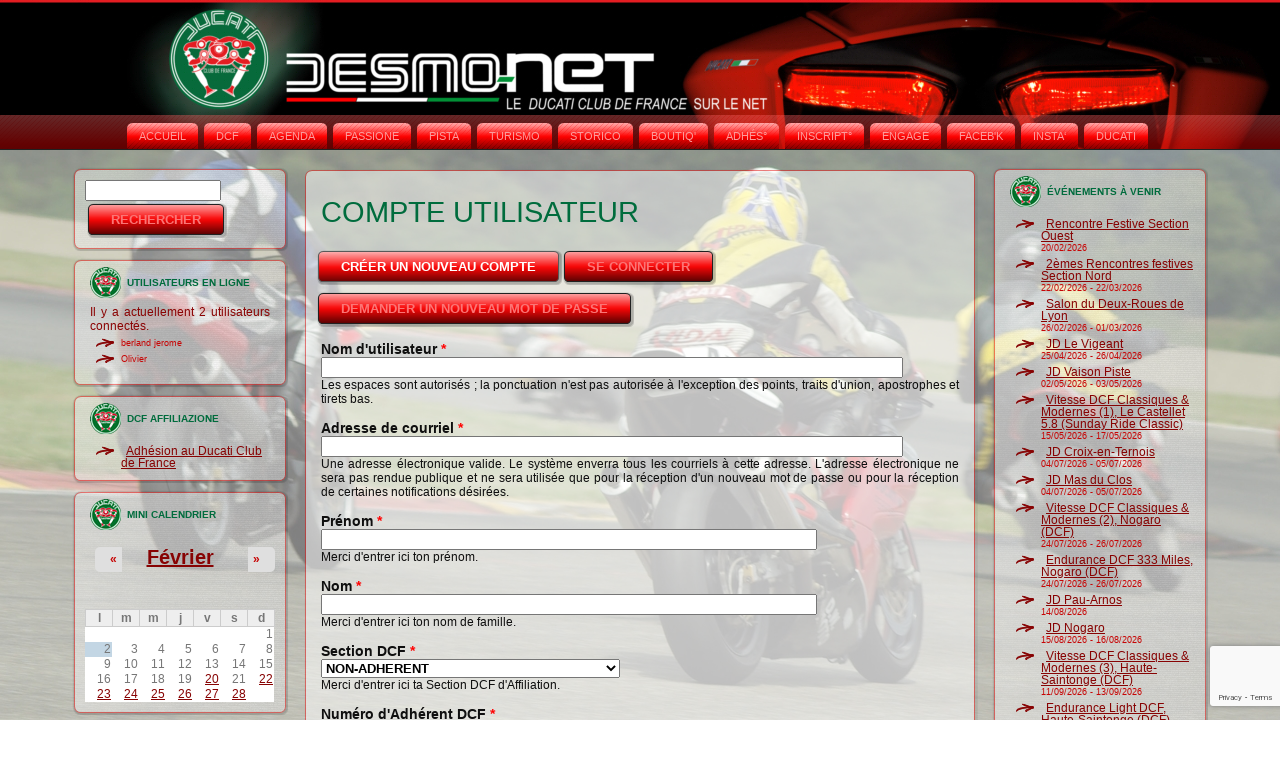

--- FILE ---
content_type: text/html; charset=utf-8
request_url: https://www.desmo-net.com/membre/register?destination=node/996%23comment-form
body_size: 9276
content:
<!DOCTYPE html PUBLIC "-//W3C//DTD XHTML+RDFa 1.0//EN" "http://www.w3.org/MarkUp/DTD/xhtml-rdfa-1.dtd">
<html xmlns="http://www.w3.org/1999/xhtml" xml:lang="fr" version="XHTML+RDFa 1.0" dir="ltr" lang="fr"
  
  xmlns:content="http://purl.org/rss/1.0/modules/content/"
  xmlns:dc="http://purl.org/dc/terms/"
  xmlns:foaf="http://xmlns.com/foaf/0.1/"
  xmlns:og="http://ogp.me/ns#"
  xmlns:rdfs="http://www.w3.org/2000/01/rdf-schema#"
  xmlns:sioc="http://rdfs.org/sioc/ns#"
  xmlns:sioct="http://rdfs.org/sioc/types#"
  xmlns:skos="http://www.w3.org/2004/02/skos/core#"
  xmlns:xsd="http://www.w3.org/2001/XMLSchema#">

<head profile="http://www.w3.org/1999/xhtml/vocab">
	<script type= "text/javascript">
		var RecaptchaOptions = {
		   lang : 'fr',
		   theme : 'white',
		   custom_translations : { instructions_visual : "Entrez les mots ici :"}
		};
	</script>
	
  <meta http-equiv="Content-Type" content="text/html; charset=utf-8" />
<meta name="Generator" content="Drupal 7 (http://drupal.org)" />
<link rel="shortcut icon" href="https://www.desmo-net.com/sites/default/files/dcf-cocarde.gif" type="image/gif" />
  <title>| Ducati Club de France | Repaire Taglioniste</title>
  <link type="text/css" rel="stylesheet" href="https://www.desmo-net.com/sites/default/files/css/css_xE-rWrJf-fncB6ztZfd2huxqgxu4WO-qwma6Xer30m4.css" media="all" />
<link type="text/css" rel="stylesheet" href="https://www.desmo-net.com/sites/default/files/css/css_4wNeeOz8ll-8GNM0dK4-nQKXGp8F-8PDDuCRW5UZSvs.css" media="all" />
<link type="text/css" rel="stylesheet" href="https://www.desmo-net.com/sites/default/files/css/css_GQ4kI9aUl5EDaZGEq6KCvp8qkSUjZYxU7C58nXhZBa4.css" media="all" />
<link type="text/css" rel="stylesheet" href="https://www.desmo-net.com/sites/default/files/css/css_eqb0TakplglGk4_ZnSmMAFnfiQ4SY-IRp0WtwcY0Vb4.css" media="all" />
<link type="text/css" rel="stylesheet" href="https://www.desmo-net.com/sites/default/files/css/css_mZUb9wnPNMB36bSmxDG5XX9C8vJjv_cpqYeDnbJeQ_4.css" media="all" />
  <script type="text/javascript" src="https://www.desmo-net.com/sites/default/files/js/js_YD9ro0PAqY25gGWrTki6TjRUG8TdokmmxjfqpNNfzVU.js"></script>
<script type="text/javascript" src="https://www.desmo-net.com/sites/default/files/js/js_hQ9ygGRAiBCod_CCEIuCjKReSLa5tENjqO31ul0dlmw.js"></script>
<script type="text/javascript" src="https://www.google.com/recaptcha/api.js?render=6LfUatMiAAAAADvyQIV2EyDNq-2yIXJ6x94RqOOI"></script>
<script type="text/javascript" src="https://www.desmo-net.com/sites/default/files/js/js_ZawnHrloEC-b__P-afZW0qL8b-oBfovlI8jeFWxwUis.js"></script>
<script type="text/javascript" src="https://www.desmo-net.com/sites/default/files/js/js_L2J3ijMUSKVE91mARArtS76rW9_sPvb9KtGpfqP9QXI.js"></script>
<script type="text/javascript">
<!--//--><![CDATA[//><!--
(function(i,s,o,g,r,a,m){i["GoogleAnalyticsObject"]=r;i[r]=i[r]||function(){(i[r].q=i[r].q||[]).push(arguments)},i[r].l=1*new Date();a=s.createElement(o),m=s.getElementsByTagName(o)[0];a.async=1;a.src=g;m.parentNode.insertBefore(a,m)})(window,document,"script","https://www.google-analytics.com/analytics.js","ga");ga("create", "UA-6163950-24", {"cookieDomain":"auto"});ga("send", "pageview");
//--><!]]>
</script>
<script type="text/javascript" src="https://www.desmo-net.com/sites/default/files/js/js_m-gcSHgbjQLTucOheoyObhEmSVFTi_NXpq2YKBSLJS4.js"></script>
<script type="text/javascript">
<!--//--><![CDATA[//><!--
jQuery.extend(Drupal.settings, {"basePath":"\/","pathPrefix":"","setHasJsCookie":0,"ajaxPageState":{"theme":"DCF_2","theme_token":"9biSj8JDgWFbRdkz_iGCJkpG1j6mnyWU9mbXiRZ1LlY","js":{"sites\/all\/modules\/recaptcha_v3\/js\/recaptcha_v3.js":1,"misc\/jquery.js":1,"misc\/jquery-extend-3.4.0.js":1,"misc\/jquery-html-prefilter-3.5.0-backport.js":1,"misc\/jquery.once.js":1,"misc\/drupal.js":1,"misc\/ui\/jquery.ui.core.min.js":1,"misc\/ui\/jquery.ui.datepicker.min.js":1,"misc\/ui\/jquery.ui.datepicker-1.13.0-backport.js":1,"modules\/locale\/locale.datepicker.js":1,"sites\/all\/modules\/date\/date_popup\/jquery.timeentry.pack.js":1,"misc\/jquery.cookie.js":1,"misc\/jquery.form.js":1,"https:\/\/www.google.com\/recaptcha\/api.js?render=6LfUatMiAAAAADvyQIV2EyDNq-2yIXJ6x94RqOOI":1,"misc\/form-single-submit.js":1,"misc\/ajax.js":1,"public:\/\/languages\/fr_SJPQdDBpCJxUWVmbIP8krJmeJRtJ498Yq9FyrqNsrQI.js":1,"sites\/all\/modules\/lightbox2\/js\/auto_image_handling.js":1,"sites\/all\/modules\/lightbox2\/js\/lightbox.js":1,"sites\/all\/modules\/date\/date_popup\/date_popup.js":1,"sites\/all\/modules\/captcha\/captcha.js":1,"sites\/all\/modules\/views\/js\/base.js":1,"misc\/progress.js":1,"sites\/all\/modules\/views\/js\/ajax_view.js":1,"sites\/all\/modules\/google_analytics\/googleanalytics.js":1,"0":1,"sites\/all\/themes\/DCF_2\/script.js":1},"css":{"modules\/system\/system.base.css":1,"modules\/system\/system.menus.css":1,"modules\/system\/system.messages.css":1,"modules\/system\/system.theme.css":1,"misc\/ui\/jquery.ui.core.css":1,"misc\/ui\/jquery.ui.theme.css":1,"misc\/ui\/jquery.ui.datepicker.css":1,"sites\/all\/modules\/date\/date_popup\/themes\/jquery.timeentry.css":1,"sites\/all\/modules\/calendar\/css\/calendar_multiday.css":1,"modules\/comment\/comment.css":1,"sites\/all\/modules\/date\/date_api\/date.css":1,"sites\/all\/modules\/date\/date_popup\/themes\/datepicker.1.7.css":1,"modules\/field\/theme\/field.css":1,"modules\/node\/node.css":1,"modules\/search\/search.css":1,"modules\/user\/user.css":1,"sites\/all\/modules\/views\/css\/views.css":1,"sites\/all\/modules\/ctools\/css\/ctools.css":1,"sites\/all\/modules\/lightbox2\/css\/lightbox.css":1,"sites\/all\/modules\/date\/date_views\/css\/date_views.css":1,"sites\/all\/themes\/DCF_2\/style.css":1}},"lightbox2":{"rtl":0,"file_path":"\/(\\w\\w\/)public:\/","default_image":"\/sites\/all\/modules\/lightbox2\/images\/brokenimage.jpg","border_size":10,"font_color":"000","box_color":"fff","top_position":"","overlay_opacity":"0.8","overlay_color":"000","disable_close_click":true,"resize_sequence":0,"resize_speed":400,"fade_in_speed":400,"slide_down_speed":600,"use_alt_layout":false,"disable_resize":false,"disable_zoom":false,"force_show_nav":false,"show_caption":true,"loop_items":false,"node_link_text":"View Image Details","node_link_target":false,"image_count":"Image !current of !total","video_count":"Video !current of !total","page_count":"Page !current of !total","lite_press_x_close":"press \u003Ca href=\u0022#\u0022 onclick=\u0022hideLightbox(); return FALSE;\u0022\u003E\u003Ckbd\u003Ex\u003C\/kbd\u003E\u003C\/a\u003E to close","download_link_text":"","enable_login":false,"enable_contact":false,"keys_close":"c x 27","keys_previous":"p 37","keys_next":"n 39","keys_zoom":"z","keys_play_pause":"32","display_image_size":"original","image_node_sizes":"(\\.thumbnail)","trigger_lightbox_classes":"img.thumbnail, img.image-thumbnail","trigger_lightbox_group_classes":"","trigger_slideshow_classes":"","trigger_lightframe_classes":"","trigger_lightframe_group_classes":"","custom_class_handler":0,"custom_trigger_classes":"","disable_for_gallery_lists":1,"disable_for_acidfree_gallery_lists":true,"enable_acidfree_videos":true,"slideshow_interval":5000,"slideshow_automatic_start":true,"slideshow_automatic_exit":true,"show_play_pause":true,"pause_on_next_click":false,"pause_on_previous_click":true,"loop_slides":false,"iframe_width":660,"iframe_height":440,"iframe_border":1,"enable_video":false,"useragent":"Mozilla\/5.0 (Macintosh; Intel Mac OS X 10_15_7) AppleWebKit\/537.36 (KHTML, like Gecko) Chrome\/131.0.0.0 Safari\/537.36; ClaudeBot\/1.0; +claudebot@anthropic.com)"},"jquery":{"ui":{"datepicker":{"isRTL":false,"firstDay":"1"}}},"datePopup":{"edit-field-date-inscription-au-dcf-und-0-value-datepicker-popup-0":{"func":"datepicker","settings":{"changeMonth":true,"changeYear":true,"autoPopUp":"focus","closeAtTop":false,"speed":"immediate","firstDay":1,"dateFormat":"dd\/mm\/yy","yearRange":"-35:+3","fromTo":false,"syncEndDate":false,"defaultDate":"0y"}}},"views":{"ajax_path":"\/views\/ajax","ajaxViews":{"views_dom_id:4a303c216d5d2cbb9e4c7fb88068be43":{"view_name":"calendrier_dcf","view_display_id":"block_1","view_args":"2026-02","view_path":"user\/register","view_base_path":"calendar-node-field-date-v-nements\/month","view_dom_id":"4a303c216d5d2cbb9e4c7fb88068be43","pager_element":0}}},"urlIsAjaxTrusted":{"\/views\/ajax":true,"\/membre\/register?destination=node\/996%23comment-form":true},"googleanalytics":{"trackOutbound":1,"trackMailto":1,"trackDownload":1,"trackDownloadExtensions":"7z|aac|arc|arj|asf|asx|avi|bin|csv|doc(x|m)?|dot(x|m)?|exe|flv|gif|gz|gzip|hqx|jar|jpe?g|js|mp(2|3|4|e?g)|mov(ie)?|msi|msp|pdf|phps|png|ppt(x|m)?|pot(x|m)?|pps(x|m)?|ppam|sld(x|m)?|thmx|qtm?|ra(m|r)?|sea|sit|tar|tgz|torrent|txt|wav|wma|wmv|wpd|xls(x|m|b)?|xlt(x|m)|xlam|xml|z|zip"}});
//--><!]]>
</script>
  <!--[if IE 6]><link rel="stylesheet" href="/sites/all/themes/DCF_2/style.ie6.css" type="text/css" media="screen" /><![endif]-->  
  <!--[if IE 7]><link rel="stylesheet" href="/sites/all/themes/DCF_2/style.ie7.css" type="text/css" media="screen" /><![endif]-->
</head>
<body class="html not-front not-logged-in no-sidebars page-user page-user-register" >
    
<div id="dcf-main">
    <div class="cleared reset-box"></div>
<div id="dcf-header-bg" class="dcf-header">
</div>
<div class="cleared reset-box"></div>
<div id="dcf-hmenu-bg" class="dcf-bar dcf-nav">
</div>
<div class="cleared reset-box"></div>
<div class="dcf-box dcf-sheet">
    <div class="dcf-box-body dcf-sheet-body">
<div class="dcf-header">
<div class="dcf-logo">
</div>
<div class="dcf-bar dcf-nav">
<div class="dcf-nav-outer">
<div class="dcf-nav-wrapper">
<div class="dcf-nav-inner">
                  <div class="region region-navigation">
    
<div class="dcf-hmenu-id"><ul class="dcf-hmenu"><li class="first leaf"><a href="/" title="">Accueil</a></li>
<li class="leaf"><a href="/le-ducati-club-de-france-repaire-taglioniste" title="">DCF</a></li>
<li class="leaf"><a href="http://www.desmo-net.com/calendar-node-field-date-v-nements/month" title="">AGENDA</a></li>
<li class="leaf"><a href="/dcf-passione" title="">PASSIONE</a></li>
<li class="leaf"><a href="/dcf-pista" title="">PISTA</a></li>
<li class="leaf"><a href="/dcf-turismo" title="">TURISMO</a></li>
<li class="leaf"><a href="/dcf-storico" title="">STORICO</a></li>
<li class="leaf"><a href="/dcf-boutique" title="">BOUTIQ'</a></li>
<li class="leaf"><a href="https://www.desmo-net.com/dcf-adhesion-en-ligne" title="">ADHÉS°</a></li>
<li class="leaf"><a href="/inscriptions" title="">INSCRIPT°</a></li>
<li class="leaf"><a href="https://ffm.engage-sports.com/c/club/19024/" title="">ENGAGE</a></li>
<li class="leaf"><a href="https://www.facebook.com/DucatiClubDeFrance/" title="">FACEB'K</a></li>
<li class="leaf"><a href="https://www.instagram.com/ducati_club_de_france/" title="">INSTA‘</a></li>
<li class="last leaf"><a href="https://www.ducati.com/fr/fr/home" title="">DUCATI</a></li>
</ul></div>
  </div>
    </div>
</div>
</div>
</div>
<div class="cleared reset-box"></div>

</div>
<div class="cleared reset-box"></div>
<div class="dcf-layout-wrapper">
    <div class="dcf-content-layout">
        <div class="dcf-content-layout-row">
<div class="dcf-layout-cell dcf-sidebar1">  <div class="region region-sidebar-left">
    <div class="block block-search" id="block-search-form">
<div class="dcf-box dcf-block">
      <div class="dcf-box-body dcf-block-body">
  
    
	    
	<div class="dcf-box dcf-blockcontent">
		    <div class="dcf-box-body dcf-blockcontent-body">
		<div class="content">
		
			
<form action="/membre/register?destination=node/996%23comment-form" method="post" id="search-block-form" accept-charset="UTF-8"><div><div class="container-inline">
      <h2 class="element-invisible">Formulaire de recherche</h2>
    <div class="form-item form-type-textfield form-item-search-block-form">
  <label class="element-invisible" for="edit-search-block-form--2">Rechercher </label>
 <input title="Indiquer les termes à rechercher" type="text" id="edit-search-block-form--2" name="search_block_form" value="" size="15" maxlength="128" class="form-text" />
</div>
<div class="form-actions form-wrapper" id="edit-actions--2"><span class="dcf-button-wrapper"><span class="dcf-button-l"></span><span class="dcf-button-r"></span><input type="submit" id="edit-submit--2" name="op" value="Rechercher" class="form-submit dcf-button" /></span></div><input type="hidden" name="form_build_id" value="form-74JWuK8P0MRDNI29D8QZSmvPwfw6xky56tIrR5sbY4M" />
<input type="hidden" name="form_id" value="search_block_form" />
</div>
</div></form>
	
		</div>
				<div class="cleared"></div>
		    </div>
		</div>
		

				<div class="cleared"></div>
		    </div>
		</div>
		
	</div><div class="block block-user" id="block-user-online">
<div class="dcf-box dcf-block">
      <div class="dcf-box-body dcf-block-body">
  
    
	    			
			<div class="dcf-bar dcf-blockheader">
				    <h3 class="t subject">
						
			Utilisateurs en ligne			
			</h3>
				</div>
				
			
	    
	<div class="dcf-box dcf-blockcontent">
		    <div class="dcf-box-body dcf-blockcontent-body">
		<div class="content">
		
			
<p>Il y a actuellement 2 utilisateurs connectés.</p><div class="item-list"><ul><li class="first"><span class="username" xml:lang="" about="/users/berland-jerome" typeof="sioc:UserAccount" property="foaf:name" datatype="">berland jerome</span></li>
<li class="last"><span class="username" xml:lang="" about="/users/olivier" typeof="sioc:UserAccount" property="foaf:name" datatype="">Olivier</span></li>
</ul></div>
	
		</div>
				<div class="cleared"></div>
		    </div>
		</div>
		

				<div class="cleared"></div>
		    </div>
		</div>
		
	</div><div class="block block-menu" id="block-menu-menu-dcf-affiliazione">
<div class="dcf-box dcf-block">
      <div class="dcf-box-body dcf-block-body">
  
    
	    			
			<div class="dcf-bar dcf-blockheader">
				    <h3 class="t subject">
						
			DCF AFFILIAZIONE			
			</h3>
				</div>
				
			
	    
	<div class="dcf-box dcf-blockcontent">
		    <div class="dcf-box-body dcf-blockcontent-body">
		<div class="content">
		
			
<ul class="menu"><li class="first last leaf"><a href="https://www.desmo-net.com/dcf-adhesion-en-ligne" title="">Adhésion au Ducati Club de France</a></li>
</ul>
	
		</div>
				<div class="cleared"></div>
		    </div>
		</div>
		

				<div class="cleared"></div>
		    </div>
		</div>
		
	</div><div class="block block-views" id="block-views-calendrier-dcf-block-1">
<div class="dcf-box dcf-block">
      <div class="dcf-box-body dcf-block-body">
  
    
	    			
			<div class="dcf-bar dcf-blockheader">
				    <h3 class="t subject">
						
			Mini Calendrier			
			</h3>
				</div>
				
			
	    
	<div class="dcf-box dcf-blockcontent">
		    <div class="dcf-box-body dcf-blockcontent-body">
		<div class="content">
		
			
<div class="view view-calendrier-dcf view-id-calendrier_dcf view-display-id-block_1 view-dom-id-4a303c216d5d2cbb9e4c7fb88068be43">
            <div class="view-header">
      <div class="date-nav-wrapper clearfix">
  <div class="date-nav item-list">
    <div class="date-heading">
      <h3><a href="https://www.desmo-net.com/calendar-node-field-date-v-nements/month/2026-02?destination=node/996%23comment-form" title="Voir le mois en pleine page">Février</a></h3>
    </div>
    <ul class="pager">
          <li class="date-prev">
        <a href="https://www.desmo-net.com/membre/register?destination=node/996%23comment-form&amp;mini=2026-01" title="Aller au mois précédent" rel="nofollow">&laquo;</a>      </li>
              <li class="date-next">
        <a href="https://www.desmo-net.com/membre/register?destination=node/996%23comment-form&amp;mini=2026-03" title="Aller au mois suivant" rel="nofollow">&raquo;</a>      </li>
        </ul>
  </div>
</div>
    </div>
  
  
  
      <div class="view-content">
      <div class="calendar-calendar"><div class="month-view">
 
<table class="mini">
  <thead>
    <tr>
              <th class="days mon">
          l        </th>
              <th class="days tue">
          m        </th>
              <th class="days wed">
          m        </th>
              <th class="days thu">
          j        </th>
              <th class="days fri">
          v        </th>
              <th class="days sat">
          s        </th>
              <th class="days sun">
          d        </th>
          </tr>
  </thead>
  <tbody>
          <tr>
                  <td id="calendrier_dcf-2026-01-26" class="mon mini empty">
            <div class="calendar-empty">&nbsp;</div>
          </td>
                  <td id="calendrier_dcf-2026-01-27" class="tue mini empty">
            <div class="calendar-empty">&nbsp;</div>
          </td>
                  <td id="calendrier_dcf-2026-01-28" class="wed mini empty">
            <div class="calendar-empty">&nbsp;</div>
          </td>
                  <td id="calendrier_dcf-2026-01-29" class="thu mini empty">
            <div class="calendar-empty">&nbsp;</div>
          </td>
                  <td id="calendrier_dcf-2026-01-30" class="fri mini empty">
            <div class="calendar-empty">&nbsp;</div>
          </td>
                  <td id="calendrier_dcf-2026-01-31" class="sat mini empty">
            <div class="calendar-empty">&nbsp;</div>
          </td>
                  <td id="calendrier_dcf-2026-02-01" class="sun mini past has-no-events">
            <div class="month mini-day-off"> 1 </div><div class="calendar-empty">&nbsp;</div>
          </td>
              </tr>
          <tr>
                  <td id="calendrier_dcf-2026-02-02" class="mon mini today has-no-events">
            <div class="month mini-day-off"> 2 </div><div class="calendar-empty">&nbsp;</div>
          </td>
                  <td id="calendrier_dcf-2026-02-03" class="tue mini future has-no-events">
            <div class="month mini-day-off"> 3 </div><div class="calendar-empty">&nbsp;</div>
          </td>
                  <td id="calendrier_dcf-2026-02-04" class="wed mini future has-no-events">
            <div class="month mini-day-off"> 4 </div><div class="calendar-empty">&nbsp;</div>
          </td>
                  <td id="calendrier_dcf-2026-02-05" class="thu mini future has-no-events">
            <div class="month mini-day-off"> 5 </div><div class="calendar-empty">&nbsp;</div>
          </td>
                  <td id="calendrier_dcf-2026-02-06" class="fri mini future has-no-events">
            <div class="month mini-day-off"> 6 </div><div class="calendar-empty">&nbsp;</div>
          </td>
                  <td id="calendrier_dcf-2026-02-07" class="sat mini future has-no-events">
            <div class="month mini-day-off"> 7 </div><div class="calendar-empty">&nbsp;</div>
          </td>
                  <td id="calendrier_dcf-2026-02-08" class="sun mini future has-no-events">
            <div class="month mini-day-off"> 8 </div><div class="calendar-empty">&nbsp;</div>
          </td>
              </tr>
          <tr>
                  <td id="calendrier_dcf-2026-02-09" class="mon mini future has-no-events">
            <div class="month mini-day-off"> 9 </div><div class="calendar-empty">&nbsp;</div>
          </td>
                  <td id="calendrier_dcf-2026-02-10" class="tue mini future has-no-events">
            <div class="month mini-day-off"> 10 </div><div class="calendar-empty">&nbsp;</div>
          </td>
                  <td id="calendrier_dcf-2026-02-11" class="wed mini future has-no-events">
            <div class="month mini-day-off"> 11 </div><div class="calendar-empty">&nbsp;</div>
          </td>
                  <td id="calendrier_dcf-2026-02-12" class="thu mini future has-no-events">
            <div class="month mini-day-off"> 12 </div><div class="calendar-empty">&nbsp;</div>
          </td>
                  <td id="calendrier_dcf-2026-02-13" class="fri mini future has-no-events">
            <div class="month mini-day-off"> 13 </div><div class="calendar-empty">&nbsp;</div>
          </td>
                  <td id="calendrier_dcf-2026-02-14" class="sat mini future has-no-events">
            <div class="month mini-day-off"> 14 </div><div class="calendar-empty">&nbsp;</div>
          </td>
                  <td id="calendrier_dcf-2026-02-15" class="sun mini future has-no-events">
            <div class="month mini-day-off"> 15 </div><div class="calendar-empty">&nbsp;</div>
          </td>
              </tr>
          <tr>
                  <td id="calendrier_dcf-2026-02-16" class="mon mini future has-no-events">
            <div class="month mini-day-off"> 16 </div><div class="calendar-empty">&nbsp;</div>
          </td>
                  <td id="calendrier_dcf-2026-02-17" class="tue mini future has-no-events">
            <div class="month mini-day-off"> 17 </div><div class="calendar-empty">&nbsp;</div>
          </td>
                  <td id="calendrier_dcf-2026-02-18" class="wed mini future has-no-events">
            <div class="month mini-day-off"> 18 </div><div class="calendar-empty">&nbsp;</div>
          </td>
                  <td id="calendrier_dcf-2026-02-19" class="thu mini future has-no-events">
            <div class="month mini-day-off"> 19 </div><div class="calendar-empty">&nbsp;</div>
          </td>
                  <td id="calendrier_dcf-2026-02-20" class="fri mini future has-events">
            <div class="month mini-day-on"> <a href="https://www.desmo-net.com/calendar-node-field-date-v-nements/day/2026-02-20?destination=node/996%23comment-form">20</a> </div><div class="calendar-empty">&nbsp;</div>
          </td>
                  <td id="calendrier_dcf-2026-02-21" class="sat mini future has-no-events">
            <div class="month mini-day-off"> 21 </div><div class="calendar-empty">&nbsp;</div>
          </td>
                  <td id="calendrier_dcf-2026-02-22" class="sun mini future has-events">
            <div class="month mini-day-on"> <a href="https://www.desmo-net.com/calendar-node-field-date-v-nements/day/2026-02-22?destination=node/996%23comment-form">22</a> </div><div class="calendar-empty">&nbsp;</div>
          </td>
              </tr>
          <tr>
                  <td id="calendrier_dcf-2026-02-23" class="mon mini future has-events">
            <div class="month mini-day-on"> <a href="https://www.desmo-net.com/calendar-node-field-date-v-nements/day/2026-02-23?destination=node/996%23comment-form">23</a> </div><div class="calendar-empty">&nbsp;</div>
          </td>
                  <td id="calendrier_dcf-2026-02-24" class="tue mini future has-events">
            <div class="month mini-day-on"> <a href="https://www.desmo-net.com/calendar-node-field-date-v-nements/day/2026-02-24?destination=node/996%23comment-form">24</a> </div><div class="calendar-empty">&nbsp;</div>
          </td>
                  <td id="calendrier_dcf-2026-02-25" class="wed mini future has-events">
            <div class="month mini-day-on"> <a href="https://www.desmo-net.com/calendar-node-field-date-v-nements/day/2026-02-25?destination=node/996%23comment-form">25</a> </div><div class="calendar-empty">&nbsp;</div>
          </td>
                  <td id="calendrier_dcf-2026-02-26" class="thu mini future has-events">
            <div class="month mini-day-on"> <a href="https://www.desmo-net.com/calendar-node-field-date-v-nements/day/2026-02-26?destination=node/996%23comment-form">26</a> </div><div class="calendar-empty">&nbsp;</div>
          </td>
                  <td id="calendrier_dcf-2026-02-27" class="fri mini future has-events">
            <div class="month mini-day-on"> <a href="https://www.desmo-net.com/calendar-node-field-date-v-nements/day/2026-02-27?destination=node/996%23comment-form">27</a> </div><div class="calendar-empty">&nbsp;</div>
          </td>
                  <td id="calendrier_dcf-2026-02-28" class="sat mini future has-events">
            <div class="month mini-day-on"> <a href="https://www.desmo-net.com/calendar-node-field-date-v-nements/day/2026-02-28?destination=node/996%23comment-form">28</a> </div><div class="calendar-empty">&nbsp;</div>
          </td>
                  <td id="calendrier_dcf-2026-03-01" class="sun mini empty">
            <div class="calendar-empty">&nbsp;</div>
          </td>
              </tr>
      </tbody>
</table>
</div></div>    </div>
  
  
  
  
  
  
</div>
	
		</div>
				<div class="cleared"></div>
		    </div>
		</div>
		

				<div class="cleared"></div>
		    </div>
		</div>
		
	</div>  </div>
</div><div class="dcf-layout-cell dcf-content">
<div class="dcf-box dcf-post">
   
</div>
<div class="dcf-box dcf-post">
    <div class="dcf-box-body dcf-post-body">
<div class="dcf-post-inner dcf-article">
<div class="dcf-postcontent">
  <h1 class="title" id="page-title">
    Compte utilisateur  </h1>
<ul class="arttabs_primary"><li><span class="dcf-button-wrapper active"><span class="dcf-button-l"></span><span class="dcf-button-r"></span><a href="/membre/register" class="dcf-button active">Créer un nouveau compte<span class="element-invisible">(onglet actif)</span></a></span></li>
<li><span class="dcf-button-wrapper"><span class="dcf-button-l"></span><span class="dcf-button-r"></span><a href="/membre" class="dcf-button">Se connecter</a></span></li>
<li><span class="dcf-button-wrapper"><span class="dcf-button-l"></span><span class="dcf-button-r"></span><a href="/membre/password" class="dcf-button">Demander un nouveau mot de passe</a></span></li>
</ul><div class="cleared"></div>  <div class="region region-content">
    <div class="block block-system" id="block-system-main">
    
	    
			
<form class="user-info-from-cookie" enctype="multipart/form-data" action="/membre/register?destination=node/996%23comment-form" method="post" id="user-register-form" accept-charset="UTF-8"><div><div id="edit-account" class="form-wrapper"><div class="form-item form-type-textfield form-item-name">
  <label for="edit-name">Nom d'utilisateur <span class="form-required" title="Ce champ est obligatoire.">*</span></label>
 <input class="username form-text required" type="text" id="edit-name" name="name" value="" size="60" maxlength="60" />
<div class="description">Les espaces sont autorisés ; la ponctuation n'est pas autorisée à l'exception des points, traits d'union, apostrophes et tirets bas.</div>
</div>
<div class="form-item form-type-textfield form-item-mail">
  <label for="edit-mail">Adresse de courriel <span class="form-required" title="Ce champ est obligatoire.">*</span></label>
 <input type="text" id="edit-mail" name="mail" value="" size="60" maxlength="254" class="form-text required" />
<div class="description">Une adresse électronique valide. Le système enverra tous les courriels à cette adresse. L'adresse électronique ne sera pas rendue publique et ne sera utilisée que pour la réception d'un nouveau mot de passe ou pour la réception de certaines notifications désirées.</div>
</div>
<input type="hidden" name="timezone" value="Europe/Paris" />
</div><input type="hidden" name="form_build_id" value="form-klSSNeTLI5FEJaa2DrDe1lPXy7MTnC38LzbpbsR8axQ" />
<input type="hidden" name="form_id" value="user_register_form" />
<div class="field-type-text field-name-field-pr-nom field-widget-text-textfield form-wrapper" id="edit-field-pr-nom"><div id="field-pr-nom-add-more-wrapper"><div class="form-item form-type-textfield form-item-field-pr-nom-und-0-value">
  <label for="edit-field-pr-nom-und-0-value">Prénom  <span class="form-required" title="Ce champ est obligatoire.">*</span></label>
 <input class="text-full form-text required" type="text" id="edit-field-pr-nom-und-0-value" name="field_pr_nom[und][0][value]" value="" size="60" maxlength="55" />
<div class="description">Merci d'entrer ici ton prénom.</div>
</div>
</div></div><div class="field-type-text field-name-field-nom field-widget-text-textfield form-wrapper" id="edit-field-nom"><div id="field-nom-add-more-wrapper"><div class="form-item form-type-textfield form-item-field-nom-und-0-value">
  <label for="edit-field-nom-und-0-value">Nom  <span class="form-required" title="Ce champ est obligatoire.">*</span></label>
 <input class="text-full form-text required" type="text" id="edit-field-nom-und-0-value" name="field_nom[und][0][value]" value="" size="60" maxlength="55" />
<div class="description">Merci d'entrer ici ton nom de famille.</div>
</div>
</div></div><div class="field-type-list-text field-name-field-section field-widget-options-select form-wrapper" id="edit-field-section"><div class="form-item form-type-select form-item-field-section-und">
  <label for="edit-field-section-und">Section DCF  <span class="form-required" title="Ce champ est obligatoire.">*</span></label>
 <select id="edit-field-section-und" name="field_section[und]" class="form-select required"><option value="SN">Section NORD</option><option value="O">Section OUEST</option><option value="SC">Section CENTRE</option><option value="SO">Section SUD-OUEST</option><option value="SGS">Section GRAND-SUD</option><option value="SE">Section EST</option><option value="SI">Section INTERNATIONALE (&amp; Foreign Clubs)</option><option value="NA" selected="selected">NON-ADHERENT</option></select>
<div class="description">Merci d'entrer ici ta Section DCF d'Affiliation. </div>
</div>
</div><div class="field-type-text field-name-field-num-ro-d-adh-rent field-widget-text-textfield form-wrapper" id="edit-field-num-ro-d-adh-rent"><div id="field-num-ro-d-adh-rent-add-more-wrapper"><div class="form-item form-type-textfield form-item-field-num-ro-d-adh-rent-und-0-value">
  <label for="edit-field-num-ro-d-adh-rent-und-0-value">Numéro d&#039;Adhérent DCF  <span class="form-required" title="Ce champ est obligatoire.">*</span></label>
 <input class="text-full form-text required" type="text" id="edit-field-num-ro-d-adh-rent-und-0-value" name="field_num_ro_d_adh_rent[und][0][value]" value="00000" size="6" maxlength="5" />
<div class="description">Merci de renseigner ici ton numéro d'Adhérent DCF.
Dans le cas d'une première Adhésion, il te sera attribué par ton Responsable de Section.</div>
</div>
</div></div><div class="field-type-datetime field-name-field-date-inscription-au-dcf field-widget-date-popup form-wrapper" id="edit-field-date-inscription-au-dcf"><div id="field-date-inscription-au-dcf-add-more-wrapper"><fieldset class="date-combo form-wrapper"><legend><span class="fieldset-legend">Date d'inscription au DCF  <span class="form-required" title="Ce champ est obligatoire.">*</span></span></legend><div class="fieldset-wrapper"><div class="fieldset-description">Merci d'entrer ici la date de ton Affiliation au Ducati Club de France.</div><div  class="date-no-float container-inline-date"><div class="form-item form-type-date-popup form-item-field-date-inscription-au-dcf-und-0-value">
 <div id="edit-field-date-inscription-au-dcf-und-0-value"  class="date-padding"><div class="form-item form-type-textfield form-item-field-date-inscription-au-dcf-und-0-value-date">
  <label for="edit-field-date-inscription-au-dcf-und-0-value-datepicker-popup-0">Date </label>
 <input class="date-clear form-text" type="text" id="edit-field-date-inscription-au-dcf-und-0-value-datepicker-popup-0" name="field_date_inscription_au_dcf[und][0][value][date]" value="02/02/2026" size="20" maxlength="30" />
<div class="description"> Par ex., 03/02/2026</div>
</div>
</div>
</div>
</div></div></fieldset>
</div></div><div class="field-type-text field-name-field-adresse-1- field-widget-text-textfield form-wrapper" id="edit-field-adresse-1-"><div id="field-adresse-1-add-more-wrapper"><div class="form-item form-type-textfield form-item-field-adresse-1--und-0-value">
  <label for="edit-field-adresse-1-und-0-value">Adresse 1  </label>
 <input class="text-full form-text" type="text" id="edit-field-adresse-1-und-0-value" name="field_adresse_1_[und][0][value]" value="" size="60" maxlength="60" />
<div class="description">Merci de renseigner ici la première partie de ton adresse (appartement, rue, ...).
Mention OBLIGATOIRE pour tout compte Adhérent. Cette information ne sera accessible que par les bénévoles chargés de la gestion de l'Association.</div>
</div>
</div></div><div class="field-type-text field-name-field-adresse-2- field-widget-text-textfield form-wrapper" id="edit-field-adresse-2-"><div id="field-adresse-2-add-more-wrapper"><div class="form-item form-type-textfield form-item-field-adresse-2--und-0-value">
  <label for="edit-field-adresse-2-und-0-value">Adresse 2  </label>
 <input class="text-full form-text" type="text" id="edit-field-adresse-2-und-0-value" name="field_adresse_2_[und][0][value]" value="" size="60" maxlength="60" />
<div class="description">Merci de renseigner ici l'éventuelle seconde partie de ton adresse (rue, lieu-dit, ...).
Mention OBLIGATOIRE pour tout compte Adhérent. Cette information ne sera accessible que par les bénévoles chargés de la gestion de l'Association.</div>
</div>
</div></div><div class="field-type-text field-name-field-code-postal- field-widget-text-textfield form-wrapper" id="edit-field-code-postal-"><div id="field-code-postal-add-more-wrapper"><div class="form-item form-type-textfield form-item-field-code-postal--und-0-value">
  <label for="edit-field-code-postal-und-0-value">Code Postal  <span class="form-required" title="Ce champ est obligatoire.">*</span></label>
 <input class="text-full form-text required" type="text" id="edit-field-code-postal-und-0-value" name="field_code_postal_[und][0][value]" value="00000" size="12" maxlength="12" />
<div class="description">Merci de renseigner ici ton Code Postal.
Mention OBLIGATOIRE pour tout compte Adhérent. Cette information ne sera accessible que par les bénévoles chargés de la gestion de l'Association.</div>
</div>
</div></div><div class="field-type-text field-name-field-ville- field-widget-text-textfield form-wrapper" id="edit-field-ville-"><div id="field-ville-add-more-wrapper"><div class="form-item form-type-textfield form-item-field-ville--und-0-value">
  <label for="edit-field-ville-und-0-value">Ville  <span class="form-required" title="Ce champ est obligatoire.">*</span></label>
 <input class="text-full form-text required" type="text" id="edit-field-ville-und-0-value" name="field_ville_[und][0][value]" value="" size="60" maxlength="60" />
<div class="description">Merci de renseigner ici ta Ville de résidence.
Mention OBLIGATOIRE pour tout compte Adhérent. Cette information ne sera accessible que par les bénévoles chargés de la gestion de l'Association.</div>
</div>
</div></div><div class="field-type-text field-name-field-pays- field-widget-text-textfield form-wrapper" id="edit-field-pays-"><div id="field-pays-add-more-wrapper"><div class="form-item form-type-textfield form-item-field-pays--und-0-value">
  <label for="edit-field-pays-und-0-value">Pays  <span class="form-required" title="Ce champ est obligatoire.">*</span></label>
 <input class="text-full form-text required" type="text" id="edit-field-pays-und-0-value" name="field_pays_[und][0][value]" value="FRANCE" size="60" maxlength="60" />
<div class="description">Merci de renseigner ici ton Pays de résidence.
Mention OBLIGATOIRE pour tout compte Adhérent. Cette information ne sera accessible que par les bénévoles chargés de la gestion de l'Association.</div>
</div>
</div></div><div class="field-type-text field-name-field-t-l-phone- field-widget-text-textfield form-wrapper" id="edit-field-t-l-phone-"><div id="field-t-l-phone-add-more-wrapper"><div class="form-item form-type-textfield form-item-field-t-l-phone--und-0-value">
  <label for="edit-field-t-l-phone-und-0-value">Numéro de Téléphone  <span class="form-required" title="Ce champ est obligatoire.">*</span></label>
 <input class="text-full form-text required" type="text" id="edit-field-t-l-phone-und-0-value" name="field_t_l_phone_[und][0][value]" value="+33(0)0 00 00 00 00" size="20" maxlength="20" />
<div class="description">Merci de renseigner ici le numéro de téléphone sur lequel il est le plus facile de te joindre.
Mention OBLIGATOIRE pour tout compte Adhérent. Cette information ne sera accessible que par les bénévoles chargés de la gestion de l'Association.</div>
</div>
</div></div><div class="field-type-text field-name-field-num-ro-licenci-ffm- field-widget-text-textfield form-wrapper" id="edit-field-num-ro-licenci-ffm-"><div id="field-num-ro-licenci-ffm-add-more-wrapper"><div class="form-item form-type-textfield form-item-field-num-ro-licenci-ffm--und-0-value">
  <label for="edit-field-num-ro-licenci-ffm-und-0-value">Numéro de Licencié FFM  </label>
 <input class="text-full form-text" type="text" id="edit-field-num-ro-licenci-ffm-und-0-value" name="field_num_ro_licenci_ffm_[und][0][value]" value="000000" size="10" maxlength="10" />
<div class="description">Merci d'entrer ici ton Numéro de Licencié FFM si jamais tu en as un (actif pour l'année en cours ou non).
Mention non-obligatoire. Cette information ne sera accessible que par les bénévoles de l'Association, elle est fortement souhaitable pour leur simplifier le travail.</div>
</div>
</div></div><div class="captcha"><input type="hidden" name="captcha_sid" value="86007631" />
<input type="hidden" name="captcha_token" value="1fa166eb1742c8647881c83be0368014" />
<input data-recaptcha-v3-action="Recaptcha3" data-recaptcha-v3-sitekey="6LfUatMiAAAAADvyQIV2EyDNq-2yIXJ6x94RqOOI" type="hidden" name="recaptcha_v3_token" value="" />
<input type="hidden" name="captcha_response" value="Google recaptcha v3" />
<input type="hidden" name="captcha_cacheable" value="1" />
</div><div class="form-actions form-wrapper" id="edit-actions"><span class="dcf-button-wrapper"><span class="dcf-button-l"></span><span class="dcf-button-r"></span><input type="submit" id="edit-submit" name="op" value="Créer un nouveau compte" class="form-submit dcf-button" /></span></div></div></form>
	</div>  </div>

</div>
<div class="cleared"></div>

</div>

		<div class="cleared"></div>
    </div>
</div>
</div>
<div class="dcf-layout-cell dcf-sidebar2">  <div class="region region-sidebar-right">
    <div class="block block-views" id="block-views-calendrier-dcf-block-2">
<div class="dcf-box dcf-block">
      <div class="dcf-box-body dcf-block-body">
  
    
	    			
			<div class="dcf-bar dcf-blockheader">
				    <h3 class="t subject">
						
			Événements à venir			
			</h3>
				</div>
				
			
	    
	<div class="dcf-box dcf-blockcontent">
		    <div class="dcf-box-body dcf-blockcontent-body">
		<div class="content">
		
			
<div class="view view-calendrier-dcf view-id-calendrier_dcf view-display-id-block_2 view-dom-id-a7dc8b349d42d7e0123edceb9f3d9afb">
        
  
  
      <div class="view-content">
      <div class="item-list">    <ul>          <li class="views-row views-row-1 views-row-odd views-row-first">  
  <div class="views-field views-field-title">        <span class="field-content"><a href="/rencontre-festive-section-ouest">Rencontre Festive Section Ouest</a></span>  </div>  
  <div class="views-field views-field-field-date-v-nements">        <div class="field-content"><span class="date-display-single" property="dc:date" datatype="xsd:dateTime" content="2026-02-20T00:00:00+01:00">20/02/2026</span></div>  </div></li>
          <li class="views-row views-row-2 views-row-even">  
  <div class="views-field views-field-title">        <span class="field-content"><a href="/2%C3%A8mes-rencontres-festives-section-nord">2èmes Rencontres festives Section Nord</a></span>  </div>  
  <div class="views-field views-field-field-date-v-nements">        <div class="field-content"><span class="date-display-range"><span class="date-display-start" property="dc:date" datatype="xsd:dateTime" content="2026-02-22T00:00:00+01:00">22/02/2026</span> - <span class="date-display-end" property="dc:date" datatype="xsd:dateTime" content="2026-03-22T00:00:00+01:00">22/03/2026</span></span></div>  </div></li>
          <li class="views-row views-row-3 views-row-odd">  
  <div class="views-field views-field-title">        <span class="field-content"><a href="/salon-de-lyon">Salon du Deux-Roues de Lyon</a></span>  </div>  
  <div class="views-field views-field-field-date-v-nements">        <div class="field-content"><span class="date-display-range"><span class="date-display-start" property="dc:date" datatype="xsd:dateTime" content="2026-02-26T00:00:00+01:00">26/02/2026</span> - <span class="date-display-end" property="dc:date" datatype="xsd:dateTime" content="2026-03-01T00:00:00+01:00">01/03/2026</span></span></div>  </div></li>
          <li class="views-row views-row-4 views-row-even">  
  <div class="views-field views-field-title">        <span class="field-content"><a href="/jd-le-vigeant">JD Le Vigeant</a></span>  </div>  
  <div class="views-field views-field-field-date-v-nements">        <div class="field-content"><span class="date-display-range"><span class="date-display-start" property="dc:date" datatype="xsd:dateTime" content="2026-04-25T00:00:00+02:00">25/04/2026</span> - <span class="date-display-end" property="dc:date" datatype="xsd:dateTime" content="2026-04-26T00:00:00+02:00">26/04/2026</span></span></div>  </div></li>
          <li class="views-row views-row-5 views-row-odd">  
  <div class="views-field views-field-title">        <span class="field-content"><a href="/jd-vaison-piste">JD Vaison Piste</a></span>  </div>  
  <div class="views-field views-field-field-date-v-nements">        <div class="field-content"><span class="date-display-range"><span class="date-display-start" property="dc:date" datatype="xsd:dateTime" content="2026-05-02T00:00:00+02:00">02/05/2026</span> - <span class="date-display-end" property="dc:date" datatype="xsd:dateTime" content="2026-05-03T00:00:00+02:00">03/05/2026</span></span></div>  </div></li>
          <li class="views-row views-row-6 views-row-even">  
  <div class="views-field views-field-title">        <span class="field-content"><a href="/vitesse-dcf-1-il-rombo-le-castellet-sunday-ride-classic">Vitesse DCF Classiques &amp; Modernes (1), Le Castellet 5.8 (Sunday Ride Classic)</a></span>  </div>  
  <div class="views-field views-field-field-date-v-nements">        <div class="field-content"><span class="date-display-range"><span class="date-display-start" property="dc:date" datatype="xsd:dateTime" content="2026-05-15T00:00:00+02:00">15/05/2026</span> - <span class="date-display-end" property="dc:date" datatype="xsd:dateTime" content="2026-05-17T00:00:00+02:00">17/05/2026</span></span></div>  </div></li>
          <li class="views-row views-row-7 views-row-odd">  
  <div class="views-field views-field-title">        <span class="field-content"><a href="/jd-croix-en-ternois">JD Croix-en-Ternois</a></span>  </div>  
  <div class="views-field views-field-field-date-v-nements">        <div class="field-content"><span class="date-display-range"><span class="date-display-start" property="dc:date" datatype="xsd:dateTime" content="2026-07-04T00:00:00+02:00">04/07/2026</span> - <span class="date-display-end" property="dc:date" datatype="xsd:dateTime" content="2026-07-05T00:00:00+02:00">05/07/2026</span></span></div>  </div></li>
          <li class="views-row views-row-8 views-row-even">  
  <div class="views-field views-field-title">        <span class="field-content"><a href="/jd-mas-du-clos">JD Mas du Clos</a></span>  </div>  
  <div class="views-field views-field-field-date-v-nements">        <div class="field-content"><span class="date-display-range"><span class="date-display-start" property="dc:date" datatype="xsd:dateTime" content="2026-07-04T00:00:00+02:00">04/07/2026</span> - <span class="date-display-end" property="dc:date" datatype="xsd:dateTime" content="2026-07-05T00:00:00+02:00">05/07/2026</span></span></div>  </div></li>
          <li class="views-row views-row-9 views-row-odd">  
  <div class="views-field views-field-title">        <span class="field-content"><a href="/vitesse-dcf-2-la-giostra-diavolista-nogaro-dcf">Vitesse DCF Classiques &amp; Modernes (2), Nogaro (DCF)</a></span>  </div>  
  <div class="views-field views-field-field-date-v-nements">        <div class="field-content"><span class="date-display-range"><span class="date-display-start" property="dc:date" datatype="xsd:dateTime" content="2026-07-24T00:00:00+02:00">24/07/2026</span> - <span class="date-display-end" property="dc:date" datatype="xsd:dateTime" content="2026-07-26T00:00:00+02:00">26/07/2026</span></span></div>  </div></li>
          <li class="views-row views-row-10 views-row-even">  
  <div class="views-field views-field-title">        <span class="field-content"><a href="/endurance-dcf-333-miles-nogaro-dcf">Endurance DCF 333 Miles, Nogaro (DCF)</a></span>  </div>  
  <div class="views-field views-field-field-date-v-nements">        <div class="field-content"><span class="date-display-range"><span class="date-display-start" property="dc:date" datatype="xsd:dateTime" content="2026-07-24T00:00:00+02:00">24/07/2026</span> - <span class="date-display-end" property="dc:date" datatype="xsd:dateTime" content="2026-07-26T00:00:00+02:00">26/07/2026</span></span></div>  </div></li>
          <li class="views-row views-row-11 views-row-odd">  
  <div class="views-field views-field-title">        <span class="field-content"><a href="/jd-pau-arnos">JD Pau-Arnos</a></span>  </div>  
  <div class="views-field views-field-field-date-v-nements">        <div class="field-content"><span class="date-display-single" property="dc:date" datatype="xsd:dateTime" content="2026-08-14T00:00:00+02:00">14/08/2026</span></div>  </div></li>
          <li class="views-row views-row-12 views-row-even">  
  <div class="views-field views-field-title">        <span class="field-content"><a href="/jd-nogaro">JD Nogaro</a></span>  </div>  
  <div class="views-field views-field-field-date-v-nements">        <div class="field-content"><span class="date-display-range"><span class="date-display-start" property="dc:date" datatype="xsd:dateTime" content="2026-08-15T00:00:00+02:00">15/08/2026</span> - <span class="date-display-end" property="dc:date" datatype="xsd:dateTime" content="2026-08-16T00:00:00+02:00">16/08/2026</span></span></div>  </div></li>
          <li class="views-row views-row-13 views-row-odd">  
  <div class="views-field views-field-title">        <span class="field-content"><a href="/dcf-desmosonic-orchestra-haute-saintonge">Vitesse DCF Classiques &amp; Modernes (3), Haute-Saintonge (DCF)</a></span>  </div>  
  <div class="views-field views-field-field-date-v-nements">        <div class="field-content"><span class="date-display-range"><span class="date-display-start" property="dc:date" datatype="xsd:dateTime" content="2026-09-11T00:00:00+02:00">11/09/2026</span> - <span class="date-display-end" property="dc:date" datatype="xsd:dateTime" content="2026-09-13T00:00:00+02:00">13/09/2026</span></span></div>  </div></li>
          <li class="views-row views-row-14 views-row-even">  
  <div class="views-field views-field-title">        <span class="field-content"><a href="/endurance-light-dcf-haute-saintonge-dcf">Endurance Light DCF, Haute-Saintonge (DCF)</a></span>  </div>  
  <div class="views-field views-field-field-date-v-nements">        <div class="field-content"><span class="date-display-range"><span class="date-display-start" property="dc:date" datatype="xsd:dateTime" content="2026-09-11T00:00:00+02:00">11/09/2026</span> - <span class="date-display-end" property="dc:date" datatype="xsd:dateTime" content="2026-09-13T00:00:00+02:00">13/09/2026</span></span></div>  </div></li>
          <li class="views-row views-row-15 views-row-odd views-row-last">  
  <div class="views-field views-field-title">        <span class="field-content"><a href="/vitesse-dcf-4-le-vigeant-clna">Vitesse DCF Classiques &amp; Modernes (4), le Vigeant (CLNA)</a></span>  </div>  
  <div class="views-field views-field-field-date-v-nements">        <div class="field-content"><span class="date-display-range"><span class="date-display-start" property="dc:date" datatype="xsd:dateTime" content="2026-10-09T00:00:00+02:00">09/10/2026</span> - <span class="date-display-end" property="dc:date" datatype="xsd:dateTime" content="2026-10-11T00:00:00+02:00">11/10/2026</span></span></div>  </div></li>
      </ul></div>    </div>
  
  
  
  
  
  
</div>
	
		</div>
				<div class="cleared"></div>
		    </div>
		</div>
		

				<div class="cleared"></div>
		    </div>
		</div>
		
	</div><div class="block block-blog" id="block-blog-recent">
<div class="dcf-box dcf-block">
      <div class="dcf-box-body dcf-block-body">
  
    
	    			
			<div class="dcf-bar dcf-blockheader">
				    <h3 class="t subject">
						
			Derniers billets			
			</h3>
				</div>
				
			
	    
	<div class="dcf-box dcf-blockcontent">
		    <div class="dcf-box-body dcf-blockcontent-body">
		<div class="content">
		
			
<div class="item-list"><ul><li class="first"><a href="/adh%C3%A9sion-au-club-pour-2026">Adhésion au Club pour 2026</a></li>
<li><a href="/calendrier-formations-officiels-lmna-2025-2026">Calendrier Formations Officiels LMNA 2025-2026</a></li>
<li><a href="/relance-rencard-ducate">Relance &quot;Rencard Ducate&quot;</a></li>
<li><a href="/roulage-des-cousins">Roulage des &quot;cousins&quot;</a></li>
<li><a href="/concentre-des-foldingos-du-dcf-8-et-9-nov-2025-0">Concentre des Foldingos du DCF 8 et 9 Nov. 2025</a></li>
<li><a href="/paddock-dcf-vigeant-2025">Paddock DCF Vigeant 2025</a></li>
<li><a href="/un-dimanche-sur-ma-ducate-dans-le-sud-ouest">Un dimanche sur ma Ducate dans le Sud-Ouest.</a></li>
<li><a href="/cagnotte-suite-%C3%A0-cata">Cagnotte suite à cata </a></li>
<li><a href="/concentre-des-foldingos-du-dcf-8-et-9-nov-2025">Concentre des Foldingos du DCF 8 et 9 Nov. 2025</a></li>
<li><a href="/jd-vigeant-2025-assemblee-generale-adherents-dcf">JD du VIGEANT 2025 - Assemblée Générale Adhérents DCF !</a></li>
<li><a href="/un-dimanche-sur-ma-ducate-section-nord">Un Dimanche sur ma Ducate Section Nord</a></li>
<li><a href="/salon-de-la-moto-de-douai-15-16-mars-2025">Salon de la Moto de Douai 15-16 mars 2025</a></li>
<li><a href="/ouverture-inscriptions-course-par-course">Ouverture inscriptions &quot;course par course&quot;.</a></li>
<li><a href="/rencard-ducate-dcf-2025-2%C3%A8me-soir%C3%A9e">&quot;Rencard Ducate DCF&quot; 2025 -2ème soirée</a></li>
<li class="last"><a href="/voeux-2025">Voeux 2025</a></li>
</ul></div><div class="more-link"><a href="/blog" title="Lire les billets les plus récents.">Plus</a></div>
	
		</div>
				<div class="cleared"></div>
		    </div>
		</div>
		

				<div class="cleared"></div>
		    </div>
		</div>
		
	</div>  </div>
</div>
        </div>
    </div>
</div>
<div class="cleared"></div>

<div class="dcf-footer">
    <div class="dcf-footer-body">
                <div class="dcf-footer-text">
                        <!--<p><a href="#">Link1</a> | <a href="#">Link2</a> | <a href="#">Link3</a></p>-->
<p>Copyright © 2012. Tous droits réservés. Développeur / Webmaster - Romain Dreux</p>

                                                        </div>
		<div class="cleared"></div>
    </div>
</div>
		<div class="cleared"></div>
    </div>
</div>
<div class="cleared"></div>
<p class="dcf-page-footer"></p>

    <div class="cleared"></div>
</div>


  <script type="text/javascript" src="https://www.desmo-net.com/sites/default/files/js/js_cHqlpfdBorURp6r6JcISNqMbp3WVEAgOpKQMjM3r-BQ.js"></script>
</body>
</html>

--- FILE ---
content_type: text/html; charset=utf-8
request_url: https://www.google.com/recaptcha/api2/anchor?ar=1&k=6LfUatMiAAAAADvyQIV2EyDNq-2yIXJ6x94RqOOI&co=aHR0cHM6Ly93d3cuZGVzbW8tbmV0LmNvbTo0NDM.&hl=en&v=N67nZn4AqZkNcbeMu4prBgzg&size=invisible&anchor-ms=20000&execute-ms=30000&cb=sig3vn2o4wmq
body_size: 48894
content:
<!DOCTYPE HTML><html dir="ltr" lang="en"><head><meta http-equiv="Content-Type" content="text/html; charset=UTF-8">
<meta http-equiv="X-UA-Compatible" content="IE=edge">
<title>reCAPTCHA</title>
<style type="text/css">
/* cyrillic-ext */
@font-face {
  font-family: 'Roboto';
  font-style: normal;
  font-weight: 400;
  font-stretch: 100%;
  src: url(//fonts.gstatic.com/s/roboto/v48/KFO7CnqEu92Fr1ME7kSn66aGLdTylUAMa3GUBHMdazTgWw.woff2) format('woff2');
  unicode-range: U+0460-052F, U+1C80-1C8A, U+20B4, U+2DE0-2DFF, U+A640-A69F, U+FE2E-FE2F;
}
/* cyrillic */
@font-face {
  font-family: 'Roboto';
  font-style: normal;
  font-weight: 400;
  font-stretch: 100%;
  src: url(//fonts.gstatic.com/s/roboto/v48/KFO7CnqEu92Fr1ME7kSn66aGLdTylUAMa3iUBHMdazTgWw.woff2) format('woff2');
  unicode-range: U+0301, U+0400-045F, U+0490-0491, U+04B0-04B1, U+2116;
}
/* greek-ext */
@font-face {
  font-family: 'Roboto';
  font-style: normal;
  font-weight: 400;
  font-stretch: 100%;
  src: url(//fonts.gstatic.com/s/roboto/v48/KFO7CnqEu92Fr1ME7kSn66aGLdTylUAMa3CUBHMdazTgWw.woff2) format('woff2');
  unicode-range: U+1F00-1FFF;
}
/* greek */
@font-face {
  font-family: 'Roboto';
  font-style: normal;
  font-weight: 400;
  font-stretch: 100%;
  src: url(//fonts.gstatic.com/s/roboto/v48/KFO7CnqEu92Fr1ME7kSn66aGLdTylUAMa3-UBHMdazTgWw.woff2) format('woff2');
  unicode-range: U+0370-0377, U+037A-037F, U+0384-038A, U+038C, U+038E-03A1, U+03A3-03FF;
}
/* math */
@font-face {
  font-family: 'Roboto';
  font-style: normal;
  font-weight: 400;
  font-stretch: 100%;
  src: url(//fonts.gstatic.com/s/roboto/v48/KFO7CnqEu92Fr1ME7kSn66aGLdTylUAMawCUBHMdazTgWw.woff2) format('woff2');
  unicode-range: U+0302-0303, U+0305, U+0307-0308, U+0310, U+0312, U+0315, U+031A, U+0326-0327, U+032C, U+032F-0330, U+0332-0333, U+0338, U+033A, U+0346, U+034D, U+0391-03A1, U+03A3-03A9, U+03B1-03C9, U+03D1, U+03D5-03D6, U+03F0-03F1, U+03F4-03F5, U+2016-2017, U+2034-2038, U+203C, U+2040, U+2043, U+2047, U+2050, U+2057, U+205F, U+2070-2071, U+2074-208E, U+2090-209C, U+20D0-20DC, U+20E1, U+20E5-20EF, U+2100-2112, U+2114-2115, U+2117-2121, U+2123-214F, U+2190, U+2192, U+2194-21AE, U+21B0-21E5, U+21F1-21F2, U+21F4-2211, U+2213-2214, U+2216-22FF, U+2308-230B, U+2310, U+2319, U+231C-2321, U+2336-237A, U+237C, U+2395, U+239B-23B7, U+23D0, U+23DC-23E1, U+2474-2475, U+25AF, U+25B3, U+25B7, U+25BD, U+25C1, U+25CA, U+25CC, U+25FB, U+266D-266F, U+27C0-27FF, U+2900-2AFF, U+2B0E-2B11, U+2B30-2B4C, U+2BFE, U+3030, U+FF5B, U+FF5D, U+1D400-1D7FF, U+1EE00-1EEFF;
}
/* symbols */
@font-face {
  font-family: 'Roboto';
  font-style: normal;
  font-weight: 400;
  font-stretch: 100%;
  src: url(//fonts.gstatic.com/s/roboto/v48/KFO7CnqEu92Fr1ME7kSn66aGLdTylUAMaxKUBHMdazTgWw.woff2) format('woff2');
  unicode-range: U+0001-000C, U+000E-001F, U+007F-009F, U+20DD-20E0, U+20E2-20E4, U+2150-218F, U+2190, U+2192, U+2194-2199, U+21AF, U+21E6-21F0, U+21F3, U+2218-2219, U+2299, U+22C4-22C6, U+2300-243F, U+2440-244A, U+2460-24FF, U+25A0-27BF, U+2800-28FF, U+2921-2922, U+2981, U+29BF, U+29EB, U+2B00-2BFF, U+4DC0-4DFF, U+FFF9-FFFB, U+10140-1018E, U+10190-1019C, U+101A0, U+101D0-101FD, U+102E0-102FB, U+10E60-10E7E, U+1D2C0-1D2D3, U+1D2E0-1D37F, U+1F000-1F0FF, U+1F100-1F1AD, U+1F1E6-1F1FF, U+1F30D-1F30F, U+1F315, U+1F31C, U+1F31E, U+1F320-1F32C, U+1F336, U+1F378, U+1F37D, U+1F382, U+1F393-1F39F, U+1F3A7-1F3A8, U+1F3AC-1F3AF, U+1F3C2, U+1F3C4-1F3C6, U+1F3CA-1F3CE, U+1F3D4-1F3E0, U+1F3ED, U+1F3F1-1F3F3, U+1F3F5-1F3F7, U+1F408, U+1F415, U+1F41F, U+1F426, U+1F43F, U+1F441-1F442, U+1F444, U+1F446-1F449, U+1F44C-1F44E, U+1F453, U+1F46A, U+1F47D, U+1F4A3, U+1F4B0, U+1F4B3, U+1F4B9, U+1F4BB, U+1F4BF, U+1F4C8-1F4CB, U+1F4D6, U+1F4DA, U+1F4DF, U+1F4E3-1F4E6, U+1F4EA-1F4ED, U+1F4F7, U+1F4F9-1F4FB, U+1F4FD-1F4FE, U+1F503, U+1F507-1F50B, U+1F50D, U+1F512-1F513, U+1F53E-1F54A, U+1F54F-1F5FA, U+1F610, U+1F650-1F67F, U+1F687, U+1F68D, U+1F691, U+1F694, U+1F698, U+1F6AD, U+1F6B2, U+1F6B9-1F6BA, U+1F6BC, U+1F6C6-1F6CF, U+1F6D3-1F6D7, U+1F6E0-1F6EA, U+1F6F0-1F6F3, U+1F6F7-1F6FC, U+1F700-1F7FF, U+1F800-1F80B, U+1F810-1F847, U+1F850-1F859, U+1F860-1F887, U+1F890-1F8AD, U+1F8B0-1F8BB, U+1F8C0-1F8C1, U+1F900-1F90B, U+1F93B, U+1F946, U+1F984, U+1F996, U+1F9E9, U+1FA00-1FA6F, U+1FA70-1FA7C, U+1FA80-1FA89, U+1FA8F-1FAC6, U+1FACE-1FADC, U+1FADF-1FAE9, U+1FAF0-1FAF8, U+1FB00-1FBFF;
}
/* vietnamese */
@font-face {
  font-family: 'Roboto';
  font-style: normal;
  font-weight: 400;
  font-stretch: 100%;
  src: url(//fonts.gstatic.com/s/roboto/v48/KFO7CnqEu92Fr1ME7kSn66aGLdTylUAMa3OUBHMdazTgWw.woff2) format('woff2');
  unicode-range: U+0102-0103, U+0110-0111, U+0128-0129, U+0168-0169, U+01A0-01A1, U+01AF-01B0, U+0300-0301, U+0303-0304, U+0308-0309, U+0323, U+0329, U+1EA0-1EF9, U+20AB;
}
/* latin-ext */
@font-face {
  font-family: 'Roboto';
  font-style: normal;
  font-weight: 400;
  font-stretch: 100%;
  src: url(//fonts.gstatic.com/s/roboto/v48/KFO7CnqEu92Fr1ME7kSn66aGLdTylUAMa3KUBHMdazTgWw.woff2) format('woff2');
  unicode-range: U+0100-02BA, U+02BD-02C5, U+02C7-02CC, U+02CE-02D7, U+02DD-02FF, U+0304, U+0308, U+0329, U+1D00-1DBF, U+1E00-1E9F, U+1EF2-1EFF, U+2020, U+20A0-20AB, U+20AD-20C0, U+2113, U+2C60-2C7F, U+A720-A7FF;
}
/* latin */
@font-face {
  font-family: 'Roboto';
  font-style: normal;
  font-weight: 400;
  font-stretch: 100%;
  src: url(//fonts.gstatic.com/s/roboto/v48/KFO7CnqEu92Fr1ME7kSn66aGLdTylUAMa3yUBHMdazQ.woff2) format('woff2');
  unicode-range: U+0000-00FF, U+0131, U+0152-0153, U+02BB-02BC, U+02C6, U+02DA, U+02DC, U+0304, U+0308, U+0329, U+2000-206F, U+20AC, U+2122, U+2191, U+2193, U+2212, U+2215, U+FEFF, U+FFFD;
}
/* cyrillic-ext */
@font-face {
  font-family: 'Roboto';
  font-style: normal;
  font-weight: 500;
  font-stretch: 100%;
  src: url(//fonts.gstatic.com/s/roboto/v48/KFO7CnqEu92Fr1ME7kSn66aGLdTylUAMa3GUBHMdazTgWw.woff2) format('woff2');
  unicode-range: U+0460-052F, U+1C80-1C8A, U+20B4, U+2DE0-2DFF, U+A640-A69F, U+FE2E-FE2F;
}
/* cyrillic */
@font-face {
  font-family: 'Roboto';
  font-style: normal;
  font-weight: 500;
  font-stretch: 100%;
  src: url(//fonts.gstatic.com/s/roboto/v48/KFO7CnqEu92Fr1ME7kSn66aGLdTylUAMa3iUBHMdazTgWw.woff2) format('woff2');
  unicode-range: U+0301, U+0400-045F, U+0490-0491, U+04B0-04B1, U+2116;
}
/* greek-ext */
@font-face {
  font-family: 'Roboto';
  font-style: normal;
  font-weight: 500;
  font-stretch: 100%;
  src: url(//fonts.gstatic.com/s/roboto/v48/KFO7CnqEu92Fr1ME7kSn66aGLdTylUAMa3CUBHMdazTgWw.woff2) format('woff2');
  unicode-range: U+1F00-1FFF;
}
/* greek */
@font-face {
  font-family: 'Roboto';
  font-style: normal;
  font-weight: 500;
  font-stretch: 100%;
  src: url(//fonts.gstatic.com/s/roboto/v48/KFO7CnqEu92Fr1ME7kSn66aGLdTylUAMa3-UBHMdazTgWw.woff2) format('woff2');
  unicode-range: U+0370-0377, U+037A-037F, U+0384-038A, U+038C, U+038E-03A1, U+03A3-03FF;
}
/* math */
@font-face {
  font-family: 'Roboto';
  font-style: normal;
  font-weight: 500;
  font-stretch: 100%;
  src: url(//fonts.gstatic.com/s/roboto/v48/KFO7CnqEu92Fr1ME7kSn66aGLdTylUAMawCUBHMdazTgWw.woff2) format('woff2');
  unicode-range: U+0302-0303, U+0305, U+0307-0308, U+0310, U+0312, U+0315, U+031A, U+0326-0327, U+032C, U+032F-0330, U+0332-0333, U+0338, U+033A, U+0346, U+034D, U+0391-03A1, U+03A3-03A9, U+03B1-03C9, U+03D1, U+03D5-03D6, U+03F0-03F1, U+03F4-03F5, U+2016-2017, U+2034-2038, U+203C, U+2040, U+2043, U+2047, U+2050, U+2057, U+205F, U+2070-2071, U+2074-208E, U+2090-209C, U+20D0-20DC, U+20E1, U+20E5-20EF, U+2100-2112, U+2114-2115, U+2117-2121, U+2123-214F, U+2190, U+2192, U+2194-21AE, U+21B0-21E5, U+21F1-21F2, U+21F4-2211, U+2213-2214, U+2216-22FF, U+2308-230B, U+2310, U+2319, U+231C-2321, U+2336-237A, U+237C, U+2395, U+239B-23B7, U+23D0, U+23DC-23E1, U+2474-2475, U+25AF, U+25B3, U+25B7, U+25BD, U+25C1, U+25CA, U+25CC, U+25FB, U+266D-266F, U+27C0-27FF, U+2900-2AFF, U+2B0E-2B11, U+2B30-2B4C, U+2BFE, U+3030, U+FF5B, U+FF5D, U+1D400-1D7FF, U+1EE00-1EEFF;
}
/* symbols */
@font-face {
  font-family: 'Roboto';
  font-style: normal;
  font-weight: 500;
  font-stretch: 100%;
  src: url(//fonts.gstatic.com/s/roboto/v48/KFO7CnqEu92Fr1ME7kSn66aGLdTylUAMaxKUBHMdazTgWw.woff2) format('woff2');
  unicode-range: U+0001-000C, U+000E-001F, U+007F-009F, U+20DD-20E0, U+20E2-20E4, U+2150-218F, U+2190, U+2192, U+2194-2199, U+21AF, U+21E6-21F0, U+21F3, U+2218-2219, U+2299, U+22C4-22C6, U+2300-243F, U+2440-244A, U+2460-24FF, U+25A0-27BF, U+2800-28FF, U+2921-2922, U+2981, U+29BF, U+29EB, U+2B00-2BFF, U+4DC0-4DFF, U+FFF9-FFFB, U+10140-1018E, U+10190-1019C, U+101A0, U+101D0-101FD, U+102E0-102FB, U+10E60-10E7E, U+1D2C0-1D2D3, U+1D2E0-1D37F, U+1F000-1F0FF, U+1F100-1F1AD, U+1F1E6-1F1FF, U+1F30D-1F30F, U+1F315, U+1F31C, U+1F31E, U+1F320-1F32C, U+1F336, U+1F378, U+1F37D, U+1F382, U+1F393-1F39F, U+1F3A7-1F3A8, U+1F3AC-1F3AF, U+1F3C2, U+1F3C4-1F3C6, U+1F3CA-1F3CE, U+1F3D4-1F3E0, U+1F3ED, U+1F3F1-1F3F3, U+1F3F5-1F3F7, U+1F408, U+1F415, U+1F41F, U+1F426, U+1F43F, U+1F441-1F442, U+1F444, U+1F446-1F449, U+1F44C-1F44E, U+1F453, U+1F46A, U+1F47D, U+1F4A3, U+1F4B0, U+1F4B3, U+1F4B9, U+1F4BB, U+1F4BF, U+1F4C8-1F4CB, U+1F4D6, U+1F4DA, U+1F4DF, U+1F4E3-1F4E6, U+1F4EA-1F4ED, U+1F4F7, U+1F4F9-1F4FB, U+1F4FD-1F4FE, U+1F503, U+1F507-1F50B, U+1F50D, U+1F512-1F513, U+1F53E-1F54A, U+1F54F-1F5FA, U+1F610, U+1F650-1F67F, U+1F687, U+1F68D, U+1F691, U+1F694, U+1F698, U+1F6AD, U+1F6B2, U+1F6B9-1F6BA, U+1F6BC, U+1F6C6-1F6CF, U+1F6D3-1F6D7, U+1F6E0-1F6EA, U+1F6F0-1F6F3, U+1F6F7-1F6FC, U+1F700-1F7FF, U+1F800-1F80B, U+1F810-1F847, U+1F850-1F859, U+1F860-1F887, U+1F890-1F8AD, U+1F8B0-1F8BB, U+1F8C0-1F8C1, U+1F900-1F90B, U+1F93B, U+1F946, U+1F984, U+1F996, U+1F9E9, U+1FA00-1FA6F, U+1FA70-1FA7C, U+1FA80-1FA89, U+1FA8F-1FAC6, U+1FACE-1FADC, U+1FADF-1FAE9, U+1FAF0-1FAF8, U+1FB00-1FBFF;
}
/* vietnamese */
@font-face {
  font-family: 'Roboto';
  font-style: normal;
  font-weight: 500;
  font-stretch: 100%;
  src: url(//fonts.gstatic.com/s/roboto/v48/KFO7CnqEu92Fr1ME7kSn66aGLdTylUAMa3OUBHMdazTgWw.woff2) format('woff2');
  unicode-range: U+0102-0103, U+0110-0111, U+0128-0129, U+0168-0169, U+01A0-01A1, U+01AF-01B0, U+0300-0301, U+0303-0304, U+0308-0309, U+0323, U+0329, U+1EA0-1EF9, U+20AB;
}
/* latin-ext */
@font-face {
  font-family: 'Roboto';
  font-style: normal;
  font-weight: 500;
  font-stretch: 100%;
  src: url(//fonts.gstatic.com/s/roboto/v48/KFO7CnqEu92Fr1ME7kSn66aGLdTylUAMa3KUBHMdazTgWw.woff2) format('woff2');
  unicode-range: U+0100-02BA, U+02BD-02C5, U+02C7-02CC, U+02CE-02D7, U+02DD-02FF, U+0304, U+0308, U+0329, U+1D00-1DBF, U+1E00-1E9F, U+1EF2-1EFF, U+2020, U+20A0-20AB, U+20AD-20C0, U+2113, U+2C60-2C7F, U+A720-A7FF;
}
/* latin */
@font-face {
  font-family: 'Roboto';
  font-style: normal;
  font-weight: 500;
  font-stretch: 100%;
  src: url(//fonts.gstatic.com/s/roboto/v48/KFO7CnqEu92Fr1ME7kSn66aGLdTylUAMa3yUBHMdazQ.woff2) format('woff2');
  unicode-range: U+0000-00FF, U+0131, U+0152-0153, U+02BB-02BC, U+02C6, U+02DA, U+02DC, U+0304, U+0308, U+0329, U+2000-206F, U+20AC, U+2122, U+2191, U+2193, U+2212, U+2215, U+FEFF, U+FFFD;
}
/* cyrillic-ext */
@font-face {
  font-family: 'Roboto';
  font-style: normal;
  font-weight: 900;
  font-stretch: 100%;
  src: url(//fonts.gstatic.com/s/roboto/v48/KFO7CnqEu92Fr1ME7kSn66aGLdTylUAMa3GUBHMdazTgWw.woff2) format('woff2');
  unicode-range: U+0460-052F, U+1C80-1C8A, U+20B4, U+2DE0-2DFF, U+A640-A69F, U+FE2E-FE2F;
}
/* cyrillic */
@font-face {
  font-family: 'Roboto';
  font-style: normal;
  font-weight: 900;
  font-stretch: 100%;
  src: url(//fonts.gstatic.com/s/roboto/v48/KFO7CnqEu92Fr1ME7kSn66aGLdTylUAMa3iUBHMdazTgWw.woff2) format('woff2');
  unicode-range: U+0301, U+0400-045F, U+0490-0491, U+04B0-04B1, U+2116;
}
/* greek-ext */
@font-face {
  font-family: 'Roboto';
  font-style: normal;
  font-weight: 900;
  font-stretch: 100%;
  src: url(//fonts.gstatic.com/s/roboto/v48/KFO7CnqEu92Fr1ME7kSn66aGLdTylUAMa3CUBHMdazTgWw.woff2) format('woff2');
  unicode-range: U+1F00-1FFF;
}
/* greek */
@font-face {
  font-family: 'Roboto';
  font-style: normal;
  font-weight: 900;
  font-stretch: 100%;
  src: url(//fonts.gstatic.com/s/roboto/v48/KFO7CnqEu92Fr1ME7kSn66aGLdTylUAMa3-UBHMdazTgWw.woff2) format('woff2');
  unicode-range: U+0370-0377, U+037A-037F, U+0384-038A, U+038C, U+038E-03A1, U+03A3-03FF;
}
/* math */
@font-face {
  font-family: 'Roboto';
  font-style: normal;
  font-weight: 900;
  font-stretch: 100%;
  src: url(//fonts.gstatic.com/s/roboto/v48/KFO7CnqEu92Fr1ME7kSn66aGLdTylUAMawCUBHMdazTgWw.woff2) format('woff2');
  unicode-range: U+0302-0303, U+0305, U+0307-0308, U+0310, U+0312, U+0315, U+031A, U+0326-0327, U+032C, U+032F-0330, U+0332-0333, U+0338, U+033A, U+0346, U+034D, U+0391-03A1, U+03A3-03A9, U+03B1-03C9, U+03D1, U+03D5-03D6, U+03F0-03F1, U+03F4-03F5, U+2016-2017, U+2034-2038, U+203C, U+2040, U+2043, U+2047, U+2050, U+2057, U+205F, U+2070-2071, U+2074-208E, U+2090-209C, U+20D0-20DC, U+20E1, U+20E5-20EF, U+2100-2112, U+2114-2115, U+2117-2121, U+2123-214F, U+2190, U+2192, U+2194-21AE, U+21B0-21E5, U+21F1-21F2, U+21F4-2211, U+2213-2214, U+2216-22FF, U+2308-230B, U+2310, U+2319, U+231C-2321, U+2336-237A, U+237C, U+2395, U+239B-23B7, U+23D0, U+23DC-23E1, U+2474-2475, U+25AF, U+25B3, U+25B7, U+25BD, U+25C1, U+25CA, U+25CC, U+25FB, U+266D-266F, U+27C0-27FF, U+2900-2AFF, U+2B0E-2B11, U+2B30-2B4C, U+2BFE, U+3030, U+FF5B, U+FF5D, U+1D400-1D7FF, U+1EE00-1EEFF;
}
/* symbols */
@font-face {
  font-family: 'Roboto';
  font-style: normal;
  font-weight: 900;
  font-stretch: 100%;
  src: url(//fonts.gstatic.com/s/roboto/v48/KFO7CnqEu92Fr1ME7kSn66aGLdTylUAMaxKUBHMdazTgWw.woff2) format('woff2');
  unicode-range: U+0001-000C, U+000E-001F, U+007F-009F, U+20DD-20E0, U+20E2-20E4, U+2150-218F, U+2190, U+2192, U+2194-2199, U+21AF, U+21E6-21F0, U+21F3, U+2218-2219, U+2299, U+22C4-22C6, U+2300-243F, U+2440-244A, U+2460-24FF, U+25A0-27BF, U+2800-28FF, U+2921-2922, U+2981, U+29BF, U+29EB, U+2B00-2BFF, U+4DC0-4DFF, U+FFF9-FFFB, U+10140-1018E, U+10190-1019C, U+101A0, U+101D0-101FD, U+102E0-102FB, U+10E60-10E7E, U+1D2C0-1D2D3, U+1D2E0-1D37F, U+1F000-1F0FF, U+1F100-1F1AD, U+1F1E6-1F1FF, U+1F30D-1F30F, U+1F315, U+1F31C, U+1F31E, U+1F320-1F32C, U+1F336, U+1F378, U+1F37D, U+1F382, U+1F393-1F39F, U+1F3A7-1F3A8, U+1F3AC-1F3AF, U+1F3C2, U+1F3C4-1F3C6, U+1F3CA-1F3CE, U+1F3D4-1F3E0, U+1F3ED, U+1F3F1-1F3F3, U+1F3F5-1F3F7, U+1F408, U+1F415, U+1F41F, U+1F426, U+1F43F, U+1F441-1F442, U+1F444, U+1F446-1F449, U+1F44C-1F44E, U+1F453, U+1F46A, U+1F47D, U+1F4A3, U+1F4B0, U+1F4B3, U+1F4B9, U+1F4BB, U+1F4BF, U+1F4C8-1F4CB, U+1F4D6, U+1F4DA, U+1F4DF, U+1F4E3-1F4E6, U+1F4EA-1F4ED, U+1F4F7, U+1F4F9-1F4FB, U+1F4FD-1F4FE, U+1F503, U+1F507-1F50B, U+1F50D, U+1F512-1F513, U+1F53E-1F54A, U+1F54F-1F5FA, U+1F610, U+1F650-1F67F, U+1F687, U+1F68D, U+1F691, U+1F694, U+1F698, U+1F6AD, U+1F6B2, U+1F6B9-1F6BA, U+1F6BC, U+1F6C6-1F6CF, U+1F6D3-1F6D7, U+1F6E0-1F6EA, U+1F6F0-1F6F3, U+1F6F7-1F6FC, U+1F700-1F7FF, U+1F800-1F80B, U+1F810-1F847, U+1F850-1F859, U+1F860-1F887, U+1F890-1F8AD, U+1F8B0-1F8BB, U+1F8C0-1F8C1, U+1F900-1F90B, U+1F93B, U+1F946, U+1F984, U+1F996, U+1F9E9, U+1FA00-1FA6F, U+1FA70-1FA7C, U+1FA80-1FA89, U+1FA8F-1FAC6, U+1FACE-1FADC, U+1FADF-1FAE9, U+1FAF0-1FAF8, U+1FB00-1FBFF;
}
/* vietnamese */
@font-face {
  font-family: 'Roboto';
  font-style: normal;
  font-weight: 900;
  font-stretch: 100%;
  src: url(//fonts.gstatic.com/s/roboto/v48/KFO7CnqEu92Fr1ME7kSn66aGLdTylUAMa3OUBHMdazTgWw.woff2) format('woff2');
  unicode-range: U+0102-0103, U+0110-0111, U+0128-0129, U+0168-0169, U+01A0-01A1, U+01AF-01B0, U+0300-0301, U+0303-0304, U+0308-0309, U+0323, U+0329, U+1EA0-1EF9, U+20AB;
}
/* latin-ext */
@font-face {
  font-family: 'Roboto';
  font-style: normal;
  font-weight: 900;
  font-stretch: 100%;
  src: url(//fonts.gstatic.com/s/roboto/v48/KFO7CnqEu92Fr1ME7kSn66aGLdTylUAMa3KUBHMdazTgWw.woff2) format('woff2');
  unicode-range: U+0100-02BA, U+02BD-02C5, U+02C7-02CC, U+02CE-02D7, U+02DD-02FF, U+0304, U+0308, U+0329, U+1D00-1DBF, U+1E00-1E9F, U+1EF2-1EFF, U+2020, U+20A0-20AB, U+20AD-20C0, U+2113, U+2C60-2C7F, U+A720-A7FF;
}
/* latin */
@font-face {
  font-family: 'Roboto';
  font-style: normal;
  font-weight: 900;
  font-stretch: 100%;
  src: url(//fonts.gstatic.com/s/roboto/v48/KFO7CnqEu92Fr1ME7kSn66aGLdTylUAMa3yUBHMdazQ.woff2) format('woff2');
  unicode-range: U+0000-00FF, U+0131, U+0152-0153, U+02BB-02BC, U+02C6, U+02DA, U+02DC, U+0304, U+0308, U+0329, U+2000-206F, U+20AC, U+2122, U+2191, U+2193, U+2212, U+2215, U+FEFF, U+FFFD;
}

</style>
<link rel="stylesheet" type="text/css" href="https://www.gstatic.com/recaptcha/releases/N67nZn4AqZkNcbeMu4prBgzg/styles__ltr.css">
<script nonce="cgdv7s0dD03KXIYl8YYOoQ" type="text/javascript">window['__recaptcha_api'] = 'https://www.google.com/recaptcha/api2/';</script>
<script type="text/javascript" src="https://www.gstatic.com/recaptcha/releases/N67nZn4AqZkNcbeMu4prBgzg/recaptcha__en.js" nonce="cgdv7s0dD03KXIYl8YYOoQ">
      
    </script></head>
<body><div id="rc-anchor-alert" class="rc-anchor-alert"></div>
<input type="hidden" id="recaptcha-token" value="[base64]">
<script type="text/javascript" nonce="cgdv7s0dD03KXIYl8YYOoQ">
      recaptcha.anchor.Main.init("[\x22ainput\x22,[\x22bgdata\x22,\x22\x22,\[base64]/[base64]/[base64]/[base64]/[base64]/[base64]/[base64]/[base64]/bmV3IFlbcV0oQVswXSk6aD09Mj9uZXcgWVtxXShBWzBdLEFbMV0pOmg9PTM/bmV3IFlbcV0oQVswXSxBWzFdLEFbMl0pOmg9PTQ/[base64]/aXcoSS5ILEkpOngoOCx0cnVlLEkpfSxFMj12LnJlcXVlc3RJZGxlQ2FsbGJhY2s/[base64]/[base64]/[base64]/[base64]\\u003d\x22,\[base64]\\u003d\\u003d\x22,\x22GsKQw7hTw4nCu8OAwq1ZNcOzwqEcG8K4wqrDjsKow7bCpg5rwoDCpgsGG8KJIMKvWcKqw7V4wqwvw6RvVFfCnMO8E33ChcK4MF1lw6zDkjwOaDTCiMOtw54dwroiERR/UsOKwqjDmFzDkMOcZsK0YsKGC8OBWG7CrMOVw4/DqSIRw5bDv8KJwpfDnSxTwrvCocK/[base64]/[base64]/CqsO6ZCHClFHCp1MFwqvDrMKVPsKHfcKvw59RwrHDksOzwq85w7/Cs8KPw4rCjyLDsXx+UsO/[base64]/w7LCuMOFN8Kjw6ZkwrnCucOBwpYdw6/Ci2PDjsOlFVFUwq/CtUMdKMKjacO1wqjCtMOvw7bDpnfCssKuX34yw6PDrknCqm/DjmjDu8KFwok1woTCuMODwr1ZWyZTCsOGTlcHwofCkRF5WxthSMOZY8Ouwp/DtgYtwpHDvxJ6w6rDvsOdwptVwpLCtnTCi0PCpsK3QcKuEcOPw7oZwpZrwqXCs8OTe1BiXSPChcK7w55Cw53CiDgtw7FBIMKGwrDDt8KIAMK1wpnDp8K/w4Mpw5ZqNHVxwpEVGw/Cl1zDlcOHCF3CtUjDsxNkNcOtwqDDgEoPwoHCssKuP19Tw4PDsMOOc8KxMyHDrRPCjB42wplNbBfCq8O1w4QobE7DpS/[base64]/[base64]/CusKzwoIcwpMUwr8Ew5U0w7PDicK7w4/Dj8KiegsgFihgS0pSwqsIw5PDhMO+w7jCokfCqMObSBwTwqtgMWcrw59gEH7DuAnDtRdswqRMw4M8wq9cw701wovDvS1cUsOdw6DDqxFnw6/CgTfCisKqYMKMw6PDusKlwp3DuMO9w4PDkzrCtlBQw57Cl1dGCMK3w6sBwovCmhPCjsKcbcK4wp3DoMOADsKEwqRJFRzDqcOSCz0PIGJqFkVvBGzDpMO3bV0/w49qwp8yFjdLwoHCpcOsaVFwR8OQHh97Jh8bXMK/fsOSA8OVWcKVwpFYw5FpwoNOwpVmw4MRPgpsRltWw6FJZSbDk8OMw4lEwqLDvlPDrjfDh8Omw6TCgy/CmcONZsKDw5ImwrfCgWYlDQ8cZcKGMB0TNcKHWsKVZ1/CnDHCmsOyMjZ9w5Ubw697w6XDnsOQSSclHsKSwrbDhgrCpHrDi8Krw4HDhlMRZ3UfwrNDw5XCpGLDmh3CilFtw7bDu0nDtlLCnBLDpcOhwpA+w69FPVnDjMK2wooaw6k8CMKIw6zDvMOMwr3Cuyx5wqDClMK6KMOPwrfDjMOBw71Bw4jDhsK9w6YAwo7CvsO4w7l0w5/CjHY1wozCqcKTwq5VwoUSw5MkC8O2dz7CgG/DsMKPw5tEwr3Dg8OKC2bCusKew6rCoV1faMKdw7pUw6vCo8K+JsOsADvClHHCpADDtDwWNcKOJjnCvsKzw5JdwpwlM8KFwozCuGrDusOfIRjCk3AcVcOkXcKQZXnCvzjCmkbDqmEzVMK3wrbDhSxuOUZreDVMfkdFw6RzJgzDtW/DmcKMw5vCoUgfRnfDpTQCLlnChMONw5ALcsKJb3wcwpRZUF1bw73DuMOsw47Chycgwqx6eD0wwrlUw6rCrgd9wqljEMKlwq7CmsOCw4wow59xAsO9wrHDgcKZM8OXwpDDnVTDoDbCrcOvwr3DoSceHwBmwoHDuBjDg8KhJRrChj9jw7bDmwbCihI6w6F/wqXDscOcwrV/worCgy/DssOXwrIULyUJwrcwGMKZw5rCl0XDq2/CrzLCm8OMw5NhwoHDtsKpwpHCmBtVSMOkwq/[base64]/DmWwjcMK5QcKVHcKUw5nCrklxVsKYNsOfBFbCrAbDsV3DlgIzL2zDqjVuw73CikTCqnlCRsKZw7PCrMKZw4PCukFAXcOJOg43w5ZHw4/[base64]/DkghldsOrf8KGw5bDu8O/cCIXwqjCmxhsXzViOTLCqsK4C8KURHdtUsOPcsOZwrfDgMOYw4nDmsKqZm/CpsOVUcO3w4PDqMOge0HDvkUrworDjsKibxHCt8OgwqrDm1/CmcONMsOQeMOtc8K0w4PChsO4AsOvwpZjw7ZOJcKqw4JhwrkITX1Ewpsmw6fDusOVwrl1wqXCscOlw79Fw4TDmUrCkcOawrTDrDtLXsKWwqXDqXxgwp97KcKnwqQKPMKDUAlVw5JFfMO/TksMw6Y5wrswwocGMBlhDEXDgsOTR1/CgzUqwrrDuMKXw7LDpkjDtWfCgMKcw4wsw4XChkluDMO/w50Lw7TCvkvDmDrDosOMw6bDmh3CjMOKw4DDgVXDr8K6wrfDi8OXwq3CqFIhWsOyw6YMw7XCnMOsWGjCoMOrWmLDvTvDlkM3wpbDgUPDqVLCrMK4KG/[base64]/DuRLDqhHCk1EywqrDrxdQw4/DiwfCvsOCw6Y6fRQZWMKXehvDn8Kdw5UAaDDDuSsQw7jDosKbd8OLPSTDoQczw5M4woB9cMOvesKJwrnCisOuw4Z6PX4HaXzCk0fDkQ/CsMO6w4N5TsKjwqTDh3coNmjDsFvDn8Kow5TDkAkzw6nCs8OxOMOQDkR4w6vCiT0SwqFqbMOTwoXCrmrCisKzwoJNMMOcw43DnCbDnirDocKWF3d/[base64]/[base64]/wotCZMO8worDsXsOPVcIw5U+wpMRJzcxQcOFYcKdJDPDpMOPwpTCnUx+KMK+fgY6wpbDnsKxHMKrWsKkw5powoLClkY7wro4aXfDlGEBw5x3HGDCu8OaaT5cUFvDv8K/[base64]/DmMKVwrPDvB/CiHzDgHxJVcOHdsKHw5hIw7TDvCfDkMOMe8OLw6AiYSQ6w5ZqwrklacK3w440PBgzw7rChGAiYMOqbGTCpjFewrYfVCfDhsOSVMOtwqXCnHNNw7LCqMKcVyTDqHprw5Q/MsKeZ8Oaf1prFcOpw63DvcORYydPWk0PwoXCmnbCs0LDrMK1NmoNXMKKMcKow40ZMMOxwrDCvi7DslLCuG/CgR9FwodlMVVIw53CgsKLRiTDm8Ovw67ChU5ywronw5bCmgzCrcKVVsKQwonDnMOFw7zCimPCm8OHwpxuPVTCjMKpwqXDugpCw6pXLzfDlAdPN8OGw6bDigBFw5pFelrDtcKGW1pSVUcHw5XCnMOPVVPDmzJhwp14w73CmcOLcsKdcMOAw6FTwrZiHMKRwo/CnsKCYifCl1bDgyUNwqjCszJ6KMK6RABcOFBgwqDCtcKnDTJRfQnCh8O2wqxpw4zDmcK9JcOcQsKOw4bClCNbG3/Drio+wqItw7jDssONBT8kwpDDgGs0w47DssOCGcOHLsOYBTIuw4DDjRrDjnvDp3AtBMKsw4gLfysTw4JLSjDDvVAyWsOSwrXCsS80w6jCjiTDmMOlwozDoGrCoMOtLcOWw7PDuXzCkcOfw4nCsB/CjANEw40nwpE3Y3fCpcOFwr7DscKpdsKBLi/[base64]/[base64]/CssK7wp4bcMO8w7HDuMOJwq/Cujo7w5FuZi5+WlkCw5oqwqZpw497ZsKqDcOWw6HDo1xPBsOJw4bDt8OcOV0Lw7LCtE/DsGHDrxjCp8K9UCRkPcO0ZMOsw75Bw5DCm1DCgsOiw7jCtMOyw4goX1JbfcOrdC3CtcODCT4rw5UGwqHDpcO1w5TClcO2w4bCsRhBw4/[base64]/Cu8K+wp9DBsOwwpTCrcKRF8KQeg7DnsOQGALDmUhSLsKMwoTCk8OjSMKVY8KhwpPCg2PDvhfDrQLCrAPCncOABDgWw61Gw7TDo8KxLWnDjEfCvx1yw4/CqsKYE8Kzwr0SwqB7w5fCk8KPC8OiFB/Dj8KSw6rChDLCo0LCqsOww4NCXcOgT2JCecKeEcKQFcKIMlImAsKdwrYRP33CocKsRcOfw7ELwocRaGxYw4BYwrfDqMK9cMKTwpEXw7fDpMKgwozDk14Ic8KGwpLDlFbDqcOJw6URwq03wrbCt8OWw6zCvx1Iw4hrwr99w4XCihzDsmBiZX1XOcKowqNYScO+wq/DoX/DsMKZw7lzZMOOb1/CgcKgOzoRbg8jwqtlwoBYVEzDrsOgYmXDjMKsFgcewqtlL8O0w4TCl3vCpXfCunbDq8KUwr3DvsOVEcKTFFDDsnhKw4MTa8Okw4Nrw6IWVMOvCQDDtcKgYcKJwqDDt8KhXnJCCMKjwpnDvW1tw5bCsEDChsKvZsOfF1DDlxvDpBLCqcOhKmTCsSUdwrVQGm5/I8O9w4VqHMKuw6TCokPCiXDDv8KBwqHDuylRw5TDpjpVHMOzwpPDgDvCoglRw4bCgnouwqHCmsOcOcONacKbw47Cg0ZgeCrDviVMwrlqdBDCnBIYw7fCiMK/Qjszwp0YwoRTwo0vw59rAMOTRMOLwotmwo0BQGTDuE0uBcOBwpLCq3Rwwrg3wq3DuMO8DcOhM8ObB04mwr8hwoLCqcOsecOdAlJ2AMOsLD/CpW/Cs2fDosKmV8OEw4UsMMOOwo3CmUgHw6jCicO0ccKmw4rCtQ3DjABZwqcHw5s/wrpAwrgfw7EsGcKfYMK4w5DCvcOJI8KbORjDoCsXRcOLwoXDt8O5w6JOZcOHA8Ogw7DDv8OPW3lHwq7CsWzDgsODAMOFwpTCgTbCmSp5QcOBCAV3OcKZw4xFw7FHwrzDrMOzbTB1w4LDmy/DosOsLRtgw7PDqB7CqMOdwrrCqmrChxkOMGTDrBEfUMKaworCi0/DicOnESfCrEBwK1J7YMKhR3rCocO4wpFzwqsnw6N3G8KFwqbDjcKxwoTCqUTCikdiKcKABsKQFVHCj8KIQAg4N8O7WV0MGyjDisKOwqrDt0bCjcKAw4IZwoMowqYYw5UiQnXDmcOUHcKFTMOYW8O3aMKfwpEYw4BddzAjTlM3w5/Ckx/[base64]/DscKuw40bX0XDpgEwf39dIMKNFAzCvMOxw4c8GxF9QTfDrsKbIsKOMcKNwr7Dt8KjG2DDuTPDhR8uwrDDqMO+LTrCpCwkT1zDsRAhw6cIGcOFLhnDtULDjMKAVzk8C2nDiR8Gw6lCfAI+w4pDwrcYMEDDicO/w67CtSl/NsKBOcKfFcONXWdND8KXDMOTw6IEw6/DsiZgckvCkjATAMK1C1NXGggpP2pfCw3CoGTDiWnDtAsHwqcpw617XsKaI1Uvd8KQw7bCiMOIw57Cs2Yqw4I4RcKXW8OlQBfConldw7x8BkDDll/[base64]/wqBAw5/CknfCrcKxL8O0wpfDkMKJwr/DtjPCoV5lLn7Cty8gw4k5w6PCqRHDgMKkw7DDqiBcaMKFwoTClsKPX8OZw7o7w7vDpcKQw5LCkcOQw7TCrcOcEUZ5RxRcw7pJMMK8HsKpfwlAcBtPw4DDucOrwrlbwprCsjErwr0owr/[base64]/[base64]/d8OnfE1tSsKJwpHCiQBbP8KlC8KXEcOUNBvCtE7DkcOUwpPDmsK/wq/DusOfTsKCwqILQcKmw7M7w6PCiTxKwrNow7zDkz/[base64]/DgsKgBcOlwqJiw61swrgmwohBwrQrw4/Cm1vCizRkE8KTNQUnOsOpO8O6VirCuRcJf1NnYycqCcKxw4xXw5Acwr3CgsO+IsKueMOzw4TCnsOqfFHDvsK4w6TDjBkdwoBqw6rCkMK/LcK2K8OaPwN7wqpoXsORHmsSwpPDtgHDkWFKwrBsGGDDlMOdFXJ9JD/DmMOIwpUPN8KTw43CrMKLw4TDkzEudEHDj8KNwpLDn3IhwqzCpMODwpwywrjDiMK0wpjCocKYWzIWwp7Cv1HDnnpmwr/Cm8K3wrIpMMKzw49IL8KmwoUAPcOBw6TDtsK1esKgQ8Oxw63CqGzDmsK3w6UBXMOXCMKRfcOnw7nCvsKMCcKyMFTDvD16w6dUw7/DpMKnMMOlGsK8O8OVEkE2cCXCjDLClMKwPDZOw4kuwofDi0ohOibCtwdUZcOACMORwobCucOXwrnCr1fCiVrDlUAuw4TCpjDCqMOxwoPDmlnDrsK7woMEw4Bww6Iiw5IfHx7CmAnDkEI7w6fCpS4CBcOfw6cbwpFpLcKkw6zCi8KXBcKwwrPDsAjCuj/CggTDs8KRDgcLwol/[base64]/CuMOGFD3DrcOiXsKKwqFBbsKJw6x4Fh/[base64]/[base64]/CrGcqw48oInPDm8OOwqNsV8Kvwo85Y05Jwphdw5c1TcKwThjDgDADccOJWi8WcsKTwr0Rw5nDm8OfVi3ChhHDngnCnMOsBAvCiMOew67DumPCosOOwp/DrTdVw4XCoMOWHBl8wpAZw4kmMzrDkl1xP8O3wrVYw43CoB1RwqoGcsKUTsO2w6XDi8Obw6PDpF89w7FZwp/[base64]/CrcK2w5LDnnIhNcKnw7jCixBqw4BDwq7Cky0dw6RvFHx0LsOXwotlwoMJwrMpUFIVw58YwqJucjw8AcOiw4/DsEBYwpodS0dPTmnDrcKzwrNTbsOBJcOTFMOZOcKewozCjjgHwo7CkcKPOMOHwrQQAcOCTUoNIBBtwqhww6F4EMOVdEHDrQpWIsOpwrvCisKWw5h7KTzDtcOJF1JhIcKLwqrCkMKOwp/DoMOrwovDo8KDw43CplBhTcKcwo8pVS0Kw7zDoivDj8O/w7fDk8OLScOAwqLCncKxwq/CmBl4wqERbMKVwo9Wwq5fw7rDiMOjCGHDl03DmQRqwp0vM8O8wo3DrMKSVsOJw7XCqMK1w55MICvDqcKawrvCmcORbADDqwBDwojDhnAAw4XClSzCnWcdI2pDeMKNYx1UB1TDjSTDrMKlwqbCqcKFAwvClRLCpzFjDDPCpsKIwqp5w7dpw61xwqp/[base64]/[base64]/CrsKJNcOjeHzDjcOOP2pxE3UkcsKaEUYQw71eB8Ovw7/CinNpCHTCvyHCgxcUc8KWwqR0WRcISTXCmsKowqgbK8K0SsOxZBhqw5tXwrPCkR3Co8Kaw7/DhsKZw53Dgy0RwrLClE48wp7Ds8KLdMKIwpTCk8KHe0DDg8KCUcOzCMK+w5Y7BcOsaFzDjcKLCnjDr8OxwrDDv8KcLcO7w4/DqwHDh8KYEsKfwpMVLxvDrcOACsOrwolRwq1vwrY8DsKeDF9uwo0pw6BdMsKvw5jDiGgHTMOJSjFewrTDocOcwqo6w6YiwrxpwrHDqsKDd8OVOsOGwoMyworCt37CocO/EUNzU8K9MMK9VUpLVmHDnsOlXMK5w6I8OMKZw7h/wphRw75XTsKjwp/Cl8OBwoA2OsKLQsOzWRTDhcO/[base64]/JT8Gw5HDlcOywqTDrCZtwqHDuMKRbsOiFcOPdgLDkkNDXSLDjEvCrxbDojAIwp5DPMOBw717FsOoQ8KyAMOYwpxxJXfDn8KRw5VaEMOBwoBPwo/Chktowp3CsmpNRW5xNy7Ct8K5w4Ndwq/[base64]/wq0VwrHCqAtGOcO1w6nCk2Rawq7Cn8OXNiFdw616wr/Dp8KPwoofO8Kdwqsdwr3DtsOTCcKcAcKrw5MdXyDCjsOew6pMBz3DgG3CowcRw5fCr0htw5HCnMO3M8KxDyFCwrfDrcOwEW/DucO9J1/DpRbDqD7Dqn51GMOtRsKsWMOBwpRHw7c7wpTDucK5wpfCvCrCqcOnwpcXw7fDugLDgmhgaBN9SmfCusKbwqRfNMK7wqpGwp0GwoEFacKyw6/[base64]/ClAh7XMOew55GwonCt8KNA3DCrRkZZ8KRFsKkUFksw7JwGMOsBMKXFMOtwr0uwq1TAsKKw7kPA1Vswq99E8KxwrwSwr0ww43Ckl4sIcO7wp8mw64Tw6PCtsOZwqjCm8O5NsK3ARB4wrc+PsO8woTDsDrCqMK/w4PCocK1NFzCmhrCg8O1XMOrBwgBJVtKw7LDisOawqYkwpRqw6p5w7FtJAFcGnYZwpLCpG5EA8Olwr/ClcOmdTjCtsK3WVAPwpRGMcKKwpHDvMOjw799Nz4ZwoJ5JsKuEWTCn8K9wrc7wo3Cj8OzIMOnTsOHUsODGcK2w73DvsObwq/DgjHChcOCT8OKwosWAXXCoC3CjsO9wrXCjsKGw5nCkmHCmMO2woMITMKkesKKU34Kw55Sw4ZGbUYzFMOzdSPDtRnDvcOsbiLCtzHDiUoyDsK0woHCmsOFw4Jjw6kTw7JeUMO2XMK2WcK9woMMVcKfwoQzaR7Cl8KXOsKTw6/Cv8OiMsOICH/CrlJgw5h2Sx3CjygxCsKJwrnDvU3Dlys4AcOYQXzCmhPDhcOhe8ONwrvCh24rGMOMM8KJwqdKwrPCoGzDuzkpw6zDt8Kib8O8AMOBw6l7w6ZoTMODXQYHw44lKD/[base64]/Cuk5wwqsgH8O6aMOJwoNlY8OdLGc1w4HCssK2eMOfwp/[base64]/Dv8KLwqR9wpgtCh3CuMK9w4FHA3jCvhfDtnZKEsOaw7PDoD5Cw5LChsOIH345w4LCs8O5FGrCo3Apw6BQacKKTsK2w6TDo3fDs8KGwqXCo8KxwpxzLsOEwonCuw81wprDlsOFR3TChDRqQznCrFDCqsOgw5NvchrDlHTDpsOIwqcYwoLDt2/DjT0zwqTCpTvCk8OwNHQdMm7CtTjDn8OiwpnCrcKobG3CsFbDh8OkQ8K6w77CmxJqw60dfMKqbgw2W8K/w5cswoXCk2VASsOQDgh8w4PDqcKuwqvCpMK2woTCjcK9w6N2CcK/wo0uwr/CpsKTEGwMw5zCmcKhwo7CjcKHb8KPw4MTLl1Gw4cKwq5JLE5uw6MoI8KGwrkQJBLDpFF4ECXCh8K5wpnCncOqw6wfbBzCtE/DrB/DncOTNTfCoivCkcKfw79cwoHDk8KMZcK5wqoeHAZJworDncKfXDZsO8OGWcOSPVDCtcOdwodoMMOMAhggw5/CjMOQUcO/w7LCmX/CoWVsZiQ5WHLDi8KewoXCnHoQRMOPJcOLw4jDjsOsMsOqw5gcP8OrwqsDw54WwpXCs8O6V8KVw4rCnMKTDsOgwozDn8OYw7vCqX3DsR9Mw4tmE8KbwrPCmMKHTsKUw6fDg8OsLEY/w6bCr8OuCMKwdsK3wrMJesOCG8KTwoodWMKwYRpPwrDCi8ODLRF8EsKOwo7DpjwAUz7CpsOqGsOqbEkVc0TDpMKFIhlqTkINCsKRGn/CnMOgXsK1YsOawqLCpMOBcgHCs09ow7rCkMO9wq3Dk8KARA/Cq27DusOswqc1Ny/Ci8O2wqXCo8KaGcKMw54BTn/CpSNqDxTDj8KcNAXDrVDDillqwoVfB2XClGh2w7jDtCNxwpnDmsKqwofCkz7DgcOSwpV+wqPCicO9w6pmwpFXw4/Dm0vCn8OpYRYNWMKGTygfCsKJwr3CuMO+wo7CtcKaw63DmcKDCmjCpMKYwqvDhsOYB2EVw4VmMABwAcOhF8KdQcK3wooLw6M+FgNTw5rDh1N1w50Gw4PCizpGwr/[base64]/wqnCmMKPPlvDpETDj17CmSNOwrXCsjIresOOw7FjZcK4P30jJBwQE8OawqbDusK2w6bCm8KlTMOVOUgTFcKuSFsSwrHDgMO+w4/CtsOxw7JDw5JKLMOSwpvDiFrDkUVRwqJSwpgVw7jCv2teJ3JHwrhFw6DCi8KSQVgGVcKlw4U6QTNqwrdhwoYGJ2oQwrzCiGnDt1YgQcKrazfCtsKia2Z9Nl7DkMOVwqTCsTcLXsOswqDCqTpJUVbDpSrDvXE+w48zLcKbw5/Dn8K/AQYuw6TDsATCrDAnwpdlw6TDqW0MWTEkwpDCpsKnAsKyBBjCp3TDmMO7wrnDrk8YecKEYC/DhCbCiMKuwq58eWzCkcKjQgkfLATDhMOgwr9pw5XDuMOSw6rCvcO5wpPCjwXCoGocLHhNw4zChcO+LjPDnsK1wrJtwobDt8Kbwo/[base64]/DpMKRw67CjQjDlHZ/[base64]/CnRXCi8OeM8K/woVQHsOyTh4UAMOBw4vDjcKlwqk1TUXDtMKxw7vCl3jClULDhVo+ZcObSsOawpfCq8OIwpjDkybDt8KCYMK/D1rDm8KFwopRYnHDnx7CtcKIShZqw6IIw6lLw6cew6rCt8OeZMOtwqnDlsKrSR4Zwpc5wrs1c8OaG1tnwpNKwp/Cu8OOYywJcsO9wo3CrcKdwqjCthE+HsOHCMKDAjARUyHCoHQaw7/DicOawqXDhsK+w6DDnsKpwr8kw43Dqggow745Cwhhf8KNw7PDijzCpg7CgS9Bw57DkcKMA17DvRdldgrCk2XCghMYwo80wp3Di8Kxw4DCrg7DksK6wq/ChMO8w74RPMO8HMOQKBFIJVQkT8Omw4VSwp4mwpotw6M/[base64]/[base64]/NcK6KsKaOSvDgG3CosOuNmJJw7NQwrUvw4bDlGtkSHEdJcKsw6FjbALCucK+f8OlEsOKwogZw47DrSPCnRrCqiXDmMK4esKtL09IJRhFfcKcNsO+PsO8JWw6w4HCtXrCucOWRMKSwpDCtcO3wpdpS8K/wqHCvibCtcK/wqTCsgltw49ew6nDv8KSw77CjD3Dmh46wrPChsKDw54Kw4LDmhsrwpPCqV9GPsOXEsOnwpdgw61jw4PCscOVBjpcw7xZw6jCq2bCmn/DqknDpU4Fw6tbXMK2cWHDoho8XV4NQ8KGwr7Dhhcvw6/DsMO/[base64]/wpDDicKkWsKAwrHDrRHDnwLCiiQHwoDCsS7DrSPDv8OMXGIjwoPDiTHDuwXCrMKGYTAxeMKPw5RxABHClsKMw5LCnsKyX8OKwp04Tl44QQLCgCDCgcKgOcOMeWrCoTF1bsK8w49ww6Qtw7nDosOhwr/[base64]/ChcKuwovDgMOeWMOtwoVNKwJswpbCn8OYw7kVw7nCrsOVOQLDp0rDg2zCm8OnS8O1w44vw5wFwrt9w68uw6kywqnDk8KCc8OGwpPDosO+Z8KkS8K5F8K6F8K9w6zCoXwYw4pgwptkwqPDkn/[base64]/CpsOzDkLCgMO3ShTDly/DuMK4SSDDk8O0w5HDkwcwwoh/wqJBOsKFU14KUAMiw5tFw6LDnjUpYMOfMsKsKMO9w73DoMKKNBbCp8KpVcKUNsOqwqcBw7kuwqrDrcOHwqxIwqrDm8ONw7khwrLDhXHClAlfwqMEwodVw5DDr3AHXMKFwqrDpcObTVcVHcKOw7tkw73CgHo0wp/Di8Ouwr3DhMKQwoHCoMKuN8KmwqBdw4ItwrwDw5LCoSoxw5PCowDDuG/DvhVkTsOcwopLw5UDF8Kfwr3DucKeV2nCrDs3dgLCtsOTEcK4woDDtw/CtnFQVcKQw6wnw5oLLzYbwozDh8KcQ8KFSsK8wpp0w6rDvH3DqsO4eQ/DuRnCiMOPw7t1JjnDvE1OwoYyw6otHkXDqsO0w5RaKVDCtMO/[base64]/CrcKfFsKdfzNiNATDosOdw6USwrdNQE4sw6XDoX3DncKsw5nCqcOrwqfCt8KWwpYOesKtcynCjGfDgMOywodmHsKBI3XCqijDp8Onw4bDlsKIVjjCjsKUFgLCrjQnW8OMwovDjcKzw49KH0FSdm/Ds8Kfw7oeZMO/[base64]/w6DDoSXDr8OxCnXCuWNYDj90wqPCp1UxwoolRWjCpsO5wrjCjRHCgifDli4cw47ChsKkw4Mjw55JfmzCjcKVw6zDtsOEA8KbM8OxwqQSw5AQYlnDrsKHwqXDlSgySSvCuMO6a8O3w7xrwq/DulZlEMKJOsKvYBDCsFAPAT7DmVPDpcKjwogeasKre8Kiw4d9IMKBL8O6w5DCsnvClsOSw6o2asK1dzQYCMOAw4vCgMOZw7rCs1xUw6RKw5fCp0oZOhxVw5PCugzDnEtXRBcZEjUhw7zDtDp6UhVELMO7w5YywrnCo8Osb8OYw69IPMK7MMKOUlctw5/CpVDCqcK6wojCvirDq0HDtm0Meh8zfTczVcOvwoFpwolTFDgBw6LClRtcwqLDnH56woYGIlDCqFYgw6/CssKJwqxoEH/[base64]/w7HDhhDCnjc5w7zDhWxXNy1DJFHClSYpEMK5VGXCgMK9TcOewpZWK8KfwrLCgMO2w6DCkjjCkFYDYTo2NCo6wr3DgmYZUizCqkVVwoTCicOyw4RBP8OBwrvDkWguJMKyMj/[base64]/DmwPDkGvCrcOrwqwfClPCsksPwqZCwqxRw7N5AMO1JxJSw4fCosKAwr3CsiHCrwHCvWTCuE3CugUhVsOJHHkWHsKMwpjDowYXw43DtSXDhcKKBMK7Ch/DtcK8w77CnwfDlgcsw7TCuRoDZ1lQwr10HMOuBMKbw47CgSTCpUnCsMKPeMKyEwkUVEE7wqXDhsOGwrDCs08dGTDDl0V6SMOPKToqc0TDukrDo308wqwIwqIXSsKLwrpDw68KwpNKVsOLDmkzR1LCt1bDsmxsaTBkVkPDosOpwoo9w4zClMKTw79/w7TCrcKfP1x+wozColfCm3ZeLMOcQsKIwrLCvMKiwpTCtcOVAlrDocOHQWTCu2J2TTVmwpNSw5c8w6HCicO5wrDCmcKvw5YZamnCrnQFw6jDtcKOayE1wppbw6YAw5rCusKYwrfDu8OKbWlCwqoCw79JXg3CusK6w6cqwqd/[base64]/[base64]/DvcOscsKCG8O9wqZ0w4bCg8K7ecO1TMKFZcKcHkAMwo3CucOGAz/CnR/DisKLe1UZehYcHA3CoMKiIsOjw7dsHsK1w6JOH3DCmhjCrGzCry/CtcKoeE7DusKAPcKnw6Q4Y8KDJTXClMKXNWUXC8K7NwBzw4wscsKQfG/DusOnwrbCvj94VsKNcyk9wqw3w53Cj8OFVcKcA8Olw5x4w4/Dq8OAw6DCpiI1B8KrwqwfwrHCt28Qw4HCiGHCtMKOwpMYwprDmAnDkTpiwoV8EcKSwq3ChGfDg8O/wpHDtMOXw65MVcOAwpZjEsK1T8KhecKEwrnDlzdlw7ZeZUAqEmk4UBHDrMK8KyPDs8OIfcOPw5LDmxzDssKXSQ07JcO8RTc5ScOBPh/[base64]/CuG0twpvDnXQ0bsK/Z8K8eMKowr9Uw6jDpcKPM2TClDbDky3Cl2fDslrChkLCkCHCicKBB8KmKcKcGcKgWmnCln5iwobCknZ1J0MDcjTDjmDDtkHCrsKKFEdhwr1+wpJ/[base64]/w61eAyg7w65xBsO+ZGVgw59owrLCgH4xw6PCgcOQGioAUgbDkg7DjsO4w7/CqsKHwqRgElATwqbDhAfDm8KgVUdswpjDnsKTw5UaLXwtw6TDm3bDmMKPwp8JasKtTsKqwqfDoXjDnMOtwoJ4wrVnA8K0w6AxUsKbw7HDqsK/wqvCnlfDmcKAwqoSwrVWwqszeMOPw7JCwqrCmD5YB0zDmMOgw4VmTSgEw7/CpA/Dh8K6woIywqPDoDHDulw/T3XChGfDpl90AUjDoT3CiMK6wojCn8K4w7wKQsO9QsOvw4rDmAPCkEzCpEnDgAXDok/Cu8OswqFGwo1uw7NvYD/ClcOzwp3DtsKvw6bCvnzDhcK8w7lVCys1wps/w7gcUBvCj8OWw6sZw7J5KiXDoMKCZ8O5RnAiw6p/[base64]/DuMKvVVTDsUxYZT3CjUzCtjZpBxocw5A1w5bDlsKHwrokWcOvMFknY8ORFsK7CcKCwqZtw4pPQ8KGXWZNwoLDisOPwpPCoWtnV1/DiC99YMOaNE/CvgHDliDCpsK8WcOjw6HCjcKFVcOfKGbCtsOUw6cmw4wrO8OwwqvDmmbDq8O4XlJVwqAew67CswzDsnzDpiIAwr9qGBLCoMO7wp/DjMKSacOQwqLCp2DDsB92eTrCkUgsd2wjwpTCpcO+d8KKwqkFwqrChHnCj8OOBB7CtMORwq7DhkY0w51QwqzCsk7DicOPwrZawoIHIDvDpHHCuMKIw60/w7rCmMKxwqPCi8K1Vgcjw4TDox1reW7CoMKqCsO7PcKowrIMacK/dcKxwq1XBAtXQxl+wr7CsSPCqytfFsKkS0fDs8KkHFLClsKcP8OAw51ZMV/CnC1ybDDDo2BwwoBRwpjDvGAtw4obBMKcalQUMcOJw4hLwpx0TTdgVsO3w58ZbcKfWcKRQsOYZ3rCuMONwqtYw5nDiMODw4nDmcOZDg7CicKxNcOiH8OcBSbDsn7DkMK5w7DCosOFw55ewqTCvsO/wrvCuMOHcn1rCcKZwqpmw67Cn1FUeDbDs2gFZMO+w4fDkMO6w5EwHsK4CcOAcsK6wqLCpgpoAsOYwo/DmEbDnsOBYjY1woXDhQgyOsOkJlHCqMKyw6EnwqplwqXDmgNvw6/DuMOlw5TDuXVgwrPDocOZIExTwpjCoMK4e8K2wqsKUGB3w4EswpTDiVcFwo7CjiVmJx7DizHDniPDn8KgLsOJwrQaXzfCjSzDkgDCtybDvh8Sw7JUwrxtw7vClQbDtmXCrMO2Q3HCjXnDlcKbI8OGGglPFUzDrl8LwqbCn8KSw7XClsObwprDpQ/CjHHCkEbDjjnDlcK3W8KewrQ7wrB8cXJ1wq7Cu3tqw44XKXtKw51pM8KrEVDCoVcTwrArZ8K3NsKswrQZw5jDoMO3cMOvL8OaIHY3w7XClMKMRl1jQsKewqkWw7/DoC3DsCHDvsKGwoU9dx0rQUUtwoR+w6Mgw6Rrw7xKFyU9YmLCuSFgwp1rw5Eww6XCr8OJwrfDtwjCucOjEHjDn2vDkMKDwopOwrE+eS/CrsKxEihRb2w9PxzDnR1Iw63DtcOxAcO2b8OjeTwnw6oPwq/[base64]/Ds8OSwovDvz5HRsOMQwTDhC5Dw63ChcOHXxbDrS1Cw5TClljCgW55flbDlz9wRFo1bsKRw6vChWrDjMKAeTkjwqRew4fCnGEIQ8KbfFLCpw4Xw7nDrU5BYMKVw4fCsQ4QLR/CqsOBCgkNITfCkH8Nwrx3wo9pTB94wr08KsOoLsO9EwBBFwRywpHCoMKBEjXDlS4VFCLCmUY/[base64]/CvsKcwoRCw43Dj0/[base64]/w7zCpMKkwqNTOsOWw7/ClMK9ODLDnnnCvMKXKMOOd8KWw6PDk8KVBV1BagzCk3p+T8OTc8KBNDx4VUMowphKw7/Ch8KmaxULMcK+w7fDtsOqKMOqwqrDkcKMGVzDtUZ/w5MmKnhXw6t/w5HDsMKlPMKYUygncMKCwpMUfUBYW2DDlsOBw4EJwpHDqwbDnQNCcmBdwrdFwqvDpMO1woo0wrPCnT/CgsOfAMOIw5rDlsOSXjXDnzXDg8O1wpQFTxJdw6BxwqRXw7HCqWHCtQkZIMKOf3ANwqDChR3Dg8K1L8O8UcOSGsK6wojCq8KQw6I6TQlSw6XDlsOCw5HCjMKdwrsmTsKqd8OmwqxwwovDtCLCucOZw6TDnW3Dtk0kK1bDk8OPw5Yzw6/Dq37CoMOvJcKhRMKww4bDlcODw5EmwoXCmhbDq8Kzw7bCnzPChMOiGMK/DsOwKAfCmsKbZMKpG0l3wrAEw53Dpl3Dj8O6w6tNwqAiQHB4w4/DgMOqw6/DvMOcwrPDtsK5w5UVwodzP8KiUsOlw5jCtsKfw5HDisKNw40vw7TDnm1yWWsNcMOxw6URw6jCjXLDgCjDjsOwwrbDozXCisOcwoF9w6TDhWHDgWAww6Z1Q8KHNcK8ImzDpsK4w6QwKcOPQg4dbcKfwo1jw5bCklLDtsOjw7E/KVA7w54JSnFRw7lVf8O3eG3Dh8KNdlbCmsKyO8OuOhfCnAnCsMOnw5rCgcKaEQJKw415wrNKIVd+FcOGNsKowqvChMO2HVjDlsKJwpAhwocrw6plwprCu8KjWsOTw4jDr37DnWXCscKeOsK8EwYPw6LDm8Kzwo3Chzdbw6TCqsKdwro3UcOFAsOsBMO9XQFqa8OOw5/Cg3s/ZsOnf0MueAbCgnTDucKHNG1hw43Dvn92wp57JSHDnxxuw5PDgTvCsXAcOEBQw5zCpUR2asOtwrIHwpjDn34gw6PCg1NDdsOXAMKaI8O2V8O/bRjCsTd7w6vDhArDjgw2Z8K/w7RUw4/Ds8OLBMOhL1jCqMK3Q8O9VMKHw43DqMKyBz1Nb8O7w6vCnmHCmVonwoctaMK/woPCpsOIEgwMUcOTw77DiF85cMKJw6bCinPDt8OUw5BQXFVowrrCl1fCi8OSw6YAwrTDvMKawrnCiltQXWDCmMKNBsKcwoPDvcOlwo4ew6jCh8KIbkzCj8KlQB7CusK7KR/DqwvDnsKEbxPDrGTDj8KEw51gJMOoQMKFEsKrBkbDhcOUVcOoFcOoQMOlwoXDi8K6Bg5ww4vCscObB1DCscOjG8K8f8O6wrVnwqdXcMKCw6/DhsOuZMO+EiPCh0HDosOswrU4w5tcw5V9wp/CtljDuWTCjj3CjzjDmMODU8OuwoDCq8OAwo/DscOzw5bDlXUKKsOOeVzDrC4rw4LCvkFqw6R+G3bCpg/ClETDusKeUcO5I8O8csOCNARHCF81wpRFScKWw5TCpGMmw4YDw4vChsKrZMKEwoVqw7HDgDPCtQAYISzDpGfCjS0Sw5lhw5RWdjXCusOvwovClcKqw6NSw7DCoMOYwrldw6hYEMO2McOHSsK4LsOpwr7Cg8OUw7LClMKKJh5nHQ5/[base64]/DlcOYMMOOW8OFCBjDgkpNw5sBdMOZwqnDtUNAwrgiZsOjFxDCp8ODw7hhwpfDnGAOw6zCmk1ew4HCsjoLwotgw4J8JTDChMOIKsKyw70AwqfDqMO/w4DCijbDpsKlMcOcw57DhsK5BcOgwo7CpzTDgMOmEQTCvn4QJ8OkwpTDucKJFT5DwrVowo0kOUABScKSwr7DnMKjw6/Cq1HDn8KGw4xoMmvCh8KJacOfwojCmhBMw73DlsOGw5gYCMOuw5lSYsKsZnrCp8O9CzzDrXbDhQTCgyrDpMO7w6sow67Dr2xgTWBGw6HCn3zCnzomZ2UfUcKRQsKyMm/Di8OrZTQ4fCTDokvDvcObw58GwoDDucKqwrMDw5s3w6/CkgbDlcKnTl/CiETCtWsLw4jDjsKZw4dwW8KmwpDCiF8/w6LCp8KLwp46w7jCpGM1E8ONWi3DocKgPcOZw540w4V3NGPDuMKiAQzCr1lkwoUcdMOJwp7DkyLCpcKtwrdIw5PCoRsowrEGw67DnzvDh0PDu8KFw77CpQbCrsKKwq/Cl8OvwrhKw7HDjgVgQWx3w7ptQ8KBP8OkLsOpw6MmFAHDuGXDnzDCrsKubmrCtsKJw7nCl34Bw7PCq8OCIAfCoihgWcKGOQ/DoEhKA2VYN8Oqe0g+SGnCl0vDp2fDncKPw5vDlcOlY8OmHXHDssKxRlNQWMK7w7p3FD3DiHpOLsKsw7jChMOAWsOMwqbCjnnDusOmw4hMworCowzDtsOuwo5owqQVwo3Dp8K4GsKow6hLwrDDnn7DmAEiw6jDmQ3Dvg/DmsOEAsOWSsOsCkJDwqRQwqIWwprDlCVbbkwBwrptNsKVDGMYwoPCoH8eNjbCqMOyQ8KowpsFw5jCtMOqaMORw43CrsOIYl/[base64]/dw40esKmfcKVw5vCqTjDlUgLw4DCrmBFJlvDngfDssOQwqnCgVsnfcO5w60Aw4t2wrvDhcKHw6oAYMOoIC0fwpt6wpnCn8KKfH93P3k/wppBw7oOwrfCpWjCscK2wrMwPsKwwq3ChAvCuBXDt8KWYjDDqhNDOS3DgMK+RDI9SSnDpsOReDN4VcOfwqVMFMOqw4XCiAzCjlIjw6JwbRpQw5AYBGTDvyLDpzXCpMO6wrfChSEUeHrCiXtow47CscKHPj1uBhPCt1FNKcKFwqrCuFfCigbCj8O+woDCpzHCkR/CgcOpwoDDp8KFZMO6wqlYFXMcfzHCilLCmG1TwonDgsOqWw4SEsOWw4/Clm/CqwhKwpnDpUtbWMKGR3XCsynDlMK+LcOaORXDmsOhUcK/Z8K4w7jDhH40QyDDn34RwoJuwpvDi8KoHMKnMcK9OsOLw5TDucOMwpJ0w4Mow67CoEjCrwQKJ3A4w58zwoTDiE5xanE4US98wo4Dd2BID8OZwonCmzvCkRwAFMObw50+w7sHwqHDgsOFwrITezPDs8OoEgnDjRwLwrxuw7PCo8KIY8Osw7B3wprDshhNUcKgw43DiE/CkgHDpMKswohWwqthdmJgwrPCtMKhw5fCtkFtw7XDmsOIwpluTx5zwr/DoQPDoR5pw6vDnx3DjDMDw6vDgwfClX4Mw5rDvwzDncOpDcOKWcKiwpnDpzPCvcOLLsOtCSxDw6vDr2jCgMKuwrXDq8K6YsOJw5DDuntZHMKrw4bDpsOcWMOXw6PCtsOaHsKUwrFhw7xjdRMaXMKOA8KxwoZzwqQ7wphCbmhBBVTDhRzDi8KGwos2wrU0woPDqGdYA2/Dj3IcPcOVHwN6esKeOsKTwpfCgMOlw6DChnYqT8OzwrfDrsOxRSjCpiBRwrHDtMOMP8KqDlEfw7bCqDogdCoDw7oBwrkCdMO+NsKdXBDCiMKAclTDk8OSRFLDpMOQMgJaBTsuU8KTwrwmDHZ8wqxBCwzCpVYtaAl4U1gzR2XCtcO+w7/DmcOwesOzWWXDo2TCi8KVR8K6wpjCuB4fczcFw43CmMOySHXCgMKzwrh1DMOPw7lBwpjCmhvCi8OlfF5NMHc+QsKKHFsPw5fDkzTDq3LCp03CqcKxw6fDlXZOcR8fwrzCkHlxwp8hw7wOAcOgVgfDkcOFb8OjwqpyRcOvw7/CjMKGUSTCssKpwqdfw5rCicO6VCAIB8K/[base64]\x22],null,[\x22conf\x22,null,\x226LfUatMiAAAAADvyQIV2EyDNq-2yIXJ6x94RqOOI\x22,0,null,null,null,1,[21,125,63,73,95,87,41,43,42,83,102,105,109,121],[7059694,870],0,null,null,null,null,0,null,0,null,700,1,null,0,\[base64]/76lBhmnigkZhAoZnOKMAhmv8xEZ\x22,0,1,null,null,1,null,0,0,null,null,null,0],\x22https://www.desmo-net.com:443\x22,null,[3,1,1],null,null,null,1,3600,[\x22https://www.google.com/intl/en/policies/privacy/\x22,\x22https://www.google.com/intl/en/policies/terms/\x22],\x22ZDW0G0RVuFQLe9k6XcuAKOy8qk9GMlrtRu+L++bmKwU\\u003d\x22,1,0,null,1,1770060839332,0,0,[105,236,197],null,[221,226,210,157],\x22RC-s_ADhgR2ae-Zsg\x22,null,null,null,null,null,\x220dAFcWeA5bmYPbZrP0a6Mm85EpLtHzdoZroKa9RO3nuKRKJvRWMjTg2OgbrcxTjE1svHjbLpFcf-M_rKFIr845Ilagnk7Ved9Sfw\x22,1770143639229]");
    </script></body></html>